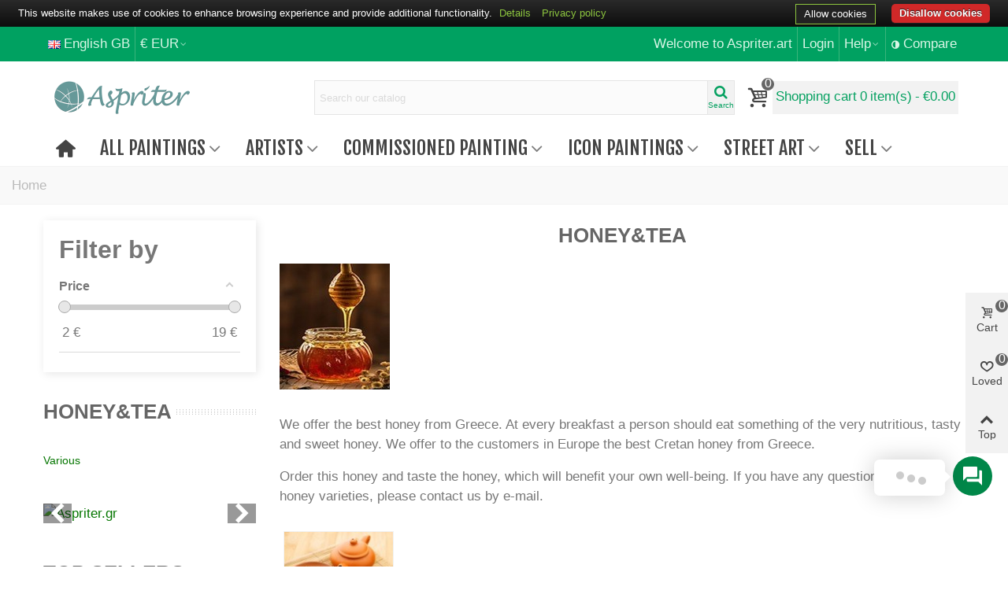

--- FILE ---
content_type: text/html; charset=utf-8
request_url: https://aspriter.art/19-honeytea
body_size: 22976
content:
<!doctype html>
<html lang="gb">

  <head>
	
	  
  <meta charset="utf-8">


  <meta http-equiv="x-ua-compatible" content="ie=edge">



  <title>aspriter.art: Shop category for honey and tea</title>
  <meta name="description" content="aspriter.art: In this shop category we sell products for original honey and various teas.">
  <meta name="keywords" content="aspriter-com,honey-products,tea-products">
        <link rel="canonical" href="https://aspriter.art/19-honeytea">
    
                
                                      <link rel="next" href="https://aspriter.art/19-honeytea?page=2" />
            

<!--st begin -->

    <meta name="viewport" content="width=device-width, maximum-scale=1, initial-scale=1.0" />

<!--st end -->

  <link rel="icon" type="image/vnd.microsoft.icon" href="https://aspriter.art/img/favicon.ico?1586547937">
  <link rel="shortcut icon" type="image/x-icon" href="https://aspriter.art/img/favicon.ico?1586547937">
  <!--st begin -->
    <link rel="apple-touch-icon" sizes="180x180" href="/upload/stthemeeditor/d1ca9d90106f054df16d5d88d96e2de8.png?1575965114" />
      <link rel="icon" type="image/png" sizes="16x16" href="/upload/stthemeeditor/a5ad705811f3ee0c4e16584082eba4d2.png?1575965114" />
      <link rel="icon" type="image/png" sizes="32x32" href="/upload/stthemeeditor/a33b8f9cbb754645e1e76e755dc29574.png?1575965114" />
      <link rel="manifest" href="/upload/stthemeeditor/1/site.webmanifest?1575965114">
      <link rel="mask-icon" href="/upload/stthemeeditor/f70a96ebb2b64b008384e23dda01ecfd.svg?1575965114" color="#e54d26">
      <meta name="msapplication-config" content="https://aspriter.art/upload/stthemeeditor/1/browserconfig.xml?1575965114">
    
<!--st end -->

    <link rel="stylesheet" href="https://fonts.googleapis.com/css?family=Fjalla+One|Vollkorn:regular|Radley" media="all">
  <link rel="stylesheet" href="https://aspriter.art/themes/transformer/assets/cache/theme-f8fae1225.css" media="all">






  

  <script type="text/javascript">
        var addtocart_animation = 0;
        var af_ajax_path = "https:\/\/aspriter.art\/module\/amazzingfilter\/ajax?ajax=1";
        var af_classes = {"icon-filter":"icon-filter","icon-times":"icon-times","icon-eraser":"icon-eraser","icon-lock":"icon-lock","icon-unlock-alt":"icon-unlock-alt","icon-minus":"icon-minus","icon-plus":"icon-plus","icon-check":"icon-check","icon-save":"icon-save","pagination":"pagination","product-count":"product-count","heading-counter":"heading-counter"};
        var af_id_cat = 19;
        var af_ids = {"main":"main"};
        var af_product_count_text = "";
        var af_product_list_class = "af-product-list";
        var cart_ajax = true;
        var click_on_header_cart = 0;
        var current_controller = "category";
        var go_to_shopping_cart = 0;
        var hover_display_cp = 1;
        var is_17 = 1;
        var load_more = false;
        var page_link_rewrite_text = "page";
        var prestashop = {"cart":{"products":[],"totals":{"total":{"type":"total","label":"Total","amount":0,"value":"\u20ac0.00"},"total_including_tax":{"type":"total","label":"Total (tax incl.)","amount":0,"value":"\u20ac0.00"},"total_excluding_tax":{"type":"total","label":"Total (VAT excl.)","amount":0,"value":"\u20ac0.00"}},"subtotals":{"products":{"type":"products","label":"Subtotal","amount":0,"value":"\u20ac0.00"},"discounts":null,"shipping":{"type":"shipping","label":"Shipping","amount":0,"value":""},"tax":{"type":"tax","label":"Included taxes","amount":0,"value":"\u20ac0.00"}},"products_count":0,"summary_string":"0 items","vouchers":{"allowed":0,"added":[]},"discounts":[],"minimalPurchase":0,"minimalPurchaseRequired":""},"currency":{"id":1,"name":"Euro","iso_code":"EUR","iso_code_num":"978","sign":"\u20ac"},"customer":{"lastname":null,"firstname":null,"email":null,"birthday":null,"newsletter":null,"newsletter_date_add":null,"optin":null,"website":null,"company":null,"siret":null,"ape":null,"is_logged":false,"gender":{"type":null,"name":null},"addresses":[]},"language":{"name":"English GB (English)","iso_code":"gb","locale":"en-GB","language_code":"en-gb","is_rtl":"0","date_format_lite":"Y-m-d","date_format_full":"Y-m-d H:i:s","id":3},"page":{"title":"","canonical":"https:\/\/aspriter.art\/19-honeytea","meta":{"title":"aspriter.art: Shop category for honey and tea","description":"aspriter.art: In this shop category we sell products for original honey and various teas.","keywords":"aspriter-com,honey-products,tea-products","robots":"index"},"page_name":"category","body_classes":{"lang-gb":true,"lang-rtl":false,"country-DE":true,"currency-EUR":true,"layout-left-column":true,"page-category":true,"tax-display-enabled":true,"category-id-19":true,"category-Honey&Tea":true,"category-id-parent-18":true,"category-depth-level-3":true},"admin_notifications":[]},"shop":{"name":"The Aspriter Company | Aspriter Art","logo":"https:\/\/aspriter.art\/img\/aspritercom-logo-1586547937.jpg","stores_icon":"https:\/\/aspriter.art\/img\/logo_stores.png","favicon":"https:\/\/aspriter.art\/img\/favicon.ico"},"urls":{"base_url":"https:\/\/aspriter.art\/","current_url":"https:\/\/aspriter.art\/19-honeytea","shop_domain_url":"https:\/\/aspriter.art","img_ps_url":"https:\/\/aspriter.art\/img\/","img_cat_url":"https:\/\/aspriter.art\/img\/c\/","img_lang_url":"https:\/\/aspriter.art\/img\/l\/","img_prod_url":"https:\/\/aspriter.art\/img\/p\/","img_manu_url":"https:\/\/aspriter.art\/img\/m\/","img_sup_url":"https:\/\/aspriter.art\/img\/su\/","img_ship_url":"https:\/\/aspriter.art\/img\/s\/","img_store_url":"https:\/\/aspriter.art\/img\/st\/","img_col_url":"https:\/\/aspriter.art\/img\/co\/","img_url":"https:\/\/aspriter.art\/themes\/transformer\/assets\/img\/","css_url":"https:\/\/aspriter.art\/themes\/transformer\/assets\/css\/","js_url":"https:\/\/aspriter.art\/themes\/transformer\/assets\/js\/","pic_url":"https:\/\/aspriter.art\/upload\/","pages":{"address":"https:\/\/aspriter.art\/address","addresses":"https:\/\/aspriter.art\/addresses","authentication":"https:\/\/aspriter.art\/login","cart":"https:\/\/aspriter.art\/cart","category":"https:\/\/aspriter.art\/index.php?controller=category","cms":"https:\/\/aspriter.art\/index.php?controller=cms","contact":"https:\/\/aspriter.art\/contact-us","discount":"https:\/\/aspriter.art\/discount","guest_tracking":"https:\/\/aspriter.art\/guest-tracking","history":"https:\/\/aspriter.art\/order-history","identity":"https:\/\/aspriter.art\/identity","index":"https:\/\/aspriter.art\/","my_account":"https:\/\/aspriter.art\/my-account","order_confirmation":"https:\/\/aspriter.art\/order-confirmation","order_detail":"https:\/\/aspriter.art\/index.php?controller=order-detail","order_follow":"https:\/\/aspriter.art\/order-follow","order":"https:\/\/aspriter.art\/order","order_return":"https:\/\/aspriter.art\/index.php?controller=order-return","order_slip":"https:\/\/aspriter.art\/credit-slip","pagenotfound":"https:\/\/aspriter.art\/page-not-found","password":"https:\/\/aspriter.art\/password-recovery","pdf_invoice":"https:\/\/aspriter.art\/index.php?controller=pdf-invoice","pdf_order_return":"https:\/\/aspriter.art\/index.php?controller=pdf-order-return","pdf_order_slip":"https:\/\/aspriter.art\/index.php?controller=pdf-order-slip","prices_drop":"https:\/\/aspriter.art\/prices-drop","product":"https:\/\/aspriter.art\/index.php?controller=product","search":"https:\/\/aspriter.art\/search","sitemap":"https:\/\/aspriter.art\/sitemap","stores":"https:\/\/aspriter.art\/stores","supplier":"https:\/\/aspriter.art\/supplier","register":"https:\/\/aspriter.art\/login?create_account=1","order_login":"https:\/\/aspriter.art\/order?login=1"},"alternative_langs":[],"theme_assets":"\/themes\/transformer\/assets\/","actions":{"logout":"https:\/\/aspriter.art\/?mylogout="},"no_picture_image":{"bySize":{"cart_default":{"url":"https:\/\/aspriter.art\/img\/p\/gb-default-cart_default.jpg","width":70,"height":80},"small_default":{"url":"https:\/\/aspriter.art\/img\/p\/gb-default-small_default.jpg","width":105,"height":120},"cart_default_2x":{"url":"https:\/\/aspriter.art\/img\/p\/gb-default-cart_default_2x.jpg","width":140,"height":160},"small_default_2x":{"url":"https:\/\/aspriter.art\/img\/p\/gb-default-small_default_2x.jpg","width":210,"height":240},"home_default":{"url":"https:\/\/aspriter.art\/img\/p\/gb-default-home_default.jpg","width":280,"height":320},"medium_default":{"url":"https:\/\/aspriter.art\/img\/p\/gb-default-medium_default.jpg","width":370,"height":423},"home_default_2x":{"url":"https:\/\/aspriter.art\/img\/p\/gb-default-home_default_2x.jpg","width":560,"height":640},"large_default":{"url":"https:\/\/aspriter.art\/img\/p\/gb-default-large_default.jpg","width":700,"height":800},"medium_default_2x":{"url":"https:\/\/aspriter.art\/img\/p\/gb-default-medium_default_2x.jpg","width":740,"height":846},"large_default_2x":{"url":"https:\/\/aspriter.art\/img\/p\/gb-default-large_default_2x.jpg","width":1200,"height":1372},"superlarge_default":{"url":"https:\/\/aspriter.art\/img\/p\/gb-default-superlarge_default.jpg","width":1200,"height":1372},"superlarge_default_2x":{"url":"https:\/\/aspriter.art\/img\/p\/gb-default-superlarge_default_2x.jpg","width":1200,"height":1372}},"small":{"url":"https:\/\/aspriter.art\/img\/p\/gb-default-cart_default.jpg","width":70,"height":80},"medium":{"url":"https:\/\/aspriter.art\/img\/p\/gb-default-home_default_2x.jpg","width":560,"height":640},"large":{"url":"https:\/\/aspriter.art\/img\/p\/gb-default-superlarge_default_2x.jpg","width":1200,"height":1372},"legend":""}},"configuration":{"display_taxes_label":true,"display_prices_tax_incl":true,"is_catalog":false,"show_prices":true,"opt_in":{"partner":true},"quantity_discount":{"type":"price","label":"Unit price"},"voucher_enabled":0,"return_enabled":0},"field_required":[],"breadcrumb":{"links":[{"title":"Home","url":"https:\/\/aspriter.art\/"}],"count":1},"link":{"protocol_link":"https:\/\/","protocol_content":"https:\/\/"},"time":1769288871,"static_token":"2570a5b344572277c1488e5cbec5bdb4","token":"ec46f4ade733367a8238613e86efcf09","debug":false};
        var psr_icon_color = "#F19D76";
        var quick_search_as = true;
        var quick_search_as_min = 1;
        var quick_search_as_size = 6;
        var show_load_more_btn = true;
        var st_cart_page_url = "\/\/aspriter.art\/cart?action=show";
        var st_ins_getimgurl = "https:\/\/aspriter.art\/module\/stinstagram\/list";
        var st_maximum_already_message = "You already have the maximum quantity available for this product.";
        var st_myloved_url = "https:\/\/aspriter.art\/module\/stlovedproduct\/myloved";
        var st_refresh_url = "\/\/aspriter.art\/module\/stshoppingcart\/ajax";
        var stcompare = {"url":"https:\/\/aspriter.art\/module\/stcompare\/compare","ids":[]};
        var stlove_bos = [];
        var stlove_login = 0;
        var stlove_pros = [];
        var stmywishlist_url = "https:\/\/aspriter.art\/module\/stwishlist\/mywishlist";
        var sttheme = {"cookie_domain":"aspriter.art","cookie_path":"\/","drop_down":0,"magnificpopup_tprev":"Previous","magnificpopup_tnext":"Next","magnificpopup_tcounter":"%curr% of %total%","theme_version":"4.7.0","ps_version":"1.7.8.9","is_rtl":0,"is_mobile_device":false,"gallery_image_type":"large_default","thumb_image_type":"cart_default","responsive_max":2,"fullwidth":0,"responsive":"1","product_view_swither":"1","infinite_scroll":"0","cate_pro_lazy":"0","sticky_column":"2","filter_position":"2","sticky_option":3,"product_thumbnails":"3","pro_thumnbs_per_fw":2,"pro_thumnbs_per_xxl":1,"pro_thumnbs_per_xl":1,"pro_thumnbs_per_lg":1,"pro_thumnbs_per_md":3,"pro_thumnbs_per_sm":2,"pro_thumnbs_per_xs":1,"pro_thumnbs_per_odd_fw":0,"pro_thumnbs_per_odd_xxl":0,"pro_thumnbs_per_odd_xl":0,"pro_thumnbs_per_odd_lg":0,"pro_thumnbs_per_odd_md":0,"pro_thumnbs_per_odd_sm":0,"pro_thumnbs_per_odd_xs":0,"pro_kk_per_fw":"1","pro_kk_per_xxl":"1","pro_kk_per_xl":"1","pro_kk_per_lg":"1","pro_kk_per_md":"1","pro_kk_per_sm":"1","pro_kk_per_xs":"1","categories_per_fw":"6","categories_per_xxl":"6","categories_per_xl":"5","categories_per_lg":"5","categories_per_md":"4","categories_per_sm":"3","categories_per_xs":"2","enable_zoom":1,"enable_thickbox":2,"retina":"1","sticky_mobile_header":"2","sticky_mobile_header_height":"0","use_mobile_header":"1","pro_image_column_md":"4","submemus_animation":0,"submemus_action":0,"pro_quantity_input":"3","popup_vertical_fit":"0","pro_tm_slider":"2","pro_tm_slider_cate":"2","buy_now":"1","lazyload_main_gallery":"1","product_views":"0"};
        var stwish_pros = [];
      </script>

<!--st end -->

  
<!-- categoryslider module-->
<style type="text/css">
    #category_slider .bx-wrapper .bx-viewport {
        border:  5px solid #fff;
        border-radius: 0px;
        -moz-box-shadow: 0 0 5px #cccccc;
        -webkit-box-shadow: 0 0 5px #cccccc;
        box-shadow: 0 0 5px #cccccc;
    }
        #category_slider .bx-wrapper .bx-caption span {
        margin-top: -10px;
        padding: 10px 10px 10px 10px;
    }
    </style>
<!-- / categoryslider module--><style>#st_header .search_widget_block{width:550px;}#st_header .search_widget_text, #st_header .search_widget_btn{height:42px;}#st_header .search_widget_btn{line-height:40px;}#st_header .search_widget_text{background:#FBFBFB;}#st_header .search_widget_form_inner.input-group-with-border{border-color:#E5E5E5;}#st_header .search_widget_btn.btn{border-color:#E5E5E5;}#st_header .search_widget_btn{color:#06a161;}#st_header .search_widget_btn:hover{color:#ffffff;}#st_header .search_widget_btn{background:#f2f2f2;}#st_header .search_widget_btn:hover{background:#06a161;}</style>
<style>.top_bar_item.shopping_cart_style_0 .cart_icon_item, .top_bar_item.shopping_cart_style_2 .cart_icon_item, .top_bar_item.shopping_cart_style_3 .cart_icon_item{height:42px;line-height:40px;}.top_bar_item.shopping_cart_style_0 .ajax_cart_bag{min-width:42px;}.top_bar_item .cart_icon_item{color:#06a161;}.top_bar_item.shopping_cart_style_0:hover .ajax_cart_bag{color:#ffffff;}.top_bar_item.shopping_cart_style_2:hover .cart_icon_item, .top_bar_item.shopping_cart_style_3:hover .cart_icon_item{color:#ffffff;}.top_bar_item .cart_icon_item{background:#f2f2f2;}.top_bar_item.shopping_cart_style_0:hover .ajax_cart_bag{background:#06a161;}.top_bar_item.shopping_cart_style_2:hover .cart_icon_item, .top_bar_item.shopping_cart_style_3:hover .cart_icon_item{background:#06a161;}.top_bar_item.shopping_cart_style_0 .ajax_cart_bag.cart_icon_item{border-color:#e5e5e5;}</style>
<style>#st_swiper_1 .swiper-pagination-bullet-active, #st_swiper_1 .swiper-pagination-progress .swiper-pagination-progressbar{background-color:#ffffff;}#st_swiper_1 .swiper-pagination-st-round .swiper-pagination-bullet.swiper-pagination-bullet-active{background-color:#ffffff;border-color:#ffffff;}#st_swiper_1 .swiper-pagination-st-round .swiper-pagination-bullet.swiper-pagination-bullet-active span{background-color:#ffffff;}#st_swiper_2 .swiper-pagination-bullet-active, #st_swiper_2 .swiper-pagination-progress .swiper-pagination-progressbar{background-color:#ffffff;}#st_swiper_2 .swiper-pagination-st-round .swiper-pagination-bullet.swiper-pagination-bullet-active{background-color:#ffffff;border-color:#ffffff;}#st_swiper_2 .swiper-pagination-st-round .swiper-pagination-bullet.swiper-pagination-bullet-active span{background-color:#ffffff;}</style>
<style>#steasy_column_5{padding-top: 0px;}#steasy_column_5{padding-bottom: 0px;}#steasy_column_6{padding-top: 0px;}#steasy_column_6{padding-bottom: 0px;}#steasy_column_6 .stsocial_2_1 li,#steasy_column_6 .stsocial_2_2 li,#steasy_column_6 .stsocial_2_3 li{padding-bottom: 16px;}#steasy_column_6 .stsocial_1_1 li,#steasy_column_6 .stsocial_1_2 li,#steasy_column_6 .stsocial_1_3 li{padding-right: 16px;}#steasy_column_6 .stsocial_list a .social_wrap{font-size: 18px;}#steasy_column_7{padding-top: 0px;}#steasy_column_7{padding-bottom: 0px;}#steasy_column_8{padding-top: 0px;}#steasy_column_8{padding-bottom: 0px;}#easycontent_container_8 {padding-top:20px;}#easycontent_container_8 {padding-bottom:20px;}#steasy_column_9{padding-top: 0px;}#steasy_column_9{padding-bottom: 0px;}#steasy_column_11{padding-top: 0px;}#steasy_column_11{padding-bottom: 0px;}#steasy_element_14.sttext_block{color: #666666;}#steasy_column_12{padding-top: 0px;}#steasy_column_12{padding-bottom: 0px;}#easycontent_13 {padding-top:100px;}#easycontent_13 {padding-bottom:100px;}</style>
<style>.st_banner_block_1 .st_image_layered_description, a.st_banner_block_1 , .st_banner_block_1 .st_image_layered_description a{color:#ffffff;} .st_banner_block_1 .separater{border-color:#ffffff;}.st_banner_block_2 .st_image_layered_description, a.st_banner_block_2 , .st_banner_block_2 .st_image_layered_description a{color:#ffffff;} .st_banner_block_2 .separater{border-color:#ffffff;}.st_banner_block_3 .st_image_layered_description, a.st_banner_block_3 , .st_banner_block_3 .st_image_layered_description a{color:#ffffff;} .st_banner_block_3 .separater{border-color:#ffffff;}</style>
<style>.stfeaturedslider_container .product_list.grid .product_list_item{padding-left:8px;padding-right:8px;}.stfeaturedslider_container .product_list.grid{margin-left:-8px;margin-right:-8px;}</style>
        <meta property="og:site_name" content="The Aspriter Company | Aspriter Art" />
    <meta property="og:url" content="https://aspriter.art/19-honeytea" />
        <meta property="og:type" content="product" />
    <meta property="og:title" content="aspriter.art: Shop category for honey and tea" />
    <meta property="og:description" content="aspriter.art: In this shop category we sell products for original honey and various teas." />
        <meta property="og:image" content="https://aspriter.art/img/c/19.jpg" />
    <meta property="og:image:width" content="280">
    <meta property="og:image:height" content="320">
    <meta property="og:image:alt" content="aspriter.art: Shop category for honey and tea">
        <style>.social_share_1{color:#ffffff!important;}.social_share_1{background-color:#55ACEE!important;}.social_share_1:hover{color:#ffffff!important;}.social_share_1:hover{background-color:#407EAF!important;}.social_share_2{color:#ffffff!important;}.social_share_2{background-color:#3b5998!important;}.social_share_2:hover{color:#ffffff!important;}.social_share_2:hover{background-color:#2E4674!important;}.social_share_4{color:#ffffff!important;}.social_share_4{background-color:#BD081C!important;}.social_share_4:hover{color:#ffffff!important;}.social_share_4:hover{background-color:#8B0815!important;}</style>
<script>
//<![CDATA[
var ins_follow = "Follow";
var ins_posts = "Posts";
var ins_followers = "Followers";
var ins_following = "Following";
var stinstagram_view_in_ins = "View in Instagram";
var stinstagram_view_larger = "Click to view larger";
var st_timeago_suffixAgo= "ago";
var st_timeago_suffixFromNow= "from now";
var st_timeago_inPast= "any moment now";
var st_timeago_seconds= "less than a minute";
var st_timeago_minute= "about a minute";
var st_timeago_minutes= "#d minutes";
var st_timeago_hour= "about an hour";
var st_timeago_hours= "about #d hours";
var st_timeago_day= "a day";
var st_timeago_days= "#d days";
var st_timeago_month= "about a month";
var st_timeago_months= "#d months";
var st_timeago_year= "about a year";
var st_timeago_years= "#d years";
var st_timeago_years= "#d years";
var ins_previous= "Previous";
var ins_next= "Next";

var instagram_block_array={'profile':[],'feed':[]};

//]]>
</script><style>.love_product .btn_text{margin-right:4px;}</style>
<style> .breadcrumb_spacing{height:20px;} #page_banner_container_1 .breadcrumb_nav, #page_banner_container_1 .breadcrumb_nav a{color: #bbbbbb;} #page_banner_container_1 .style_content, #page_banner_container_1 .style_content a{color: #bbbbbb;} #page_banner_container_1 .breadcrumb_nav a{color: #bbbbbb;} #page_banner_container_1 .style_content a{color: #bbbbbb;} #page_banner_container_1 .breadcrumb_nav a:hover{color: #06a161;} #page_banner_container_1 .style_content a:hover{color: #06a161;} #page_banner_container_1 {background-color: #F9F9F9;} #page_banner_container_1 {border-color: #F3F3F3;} #page_banner_container_1 {border-top-width: 1px;} #page_banner_container_1 {border-bottom-width: 1px;} #page_banner_container_1 {padding-top: 11px;} #page_banner_container_1 {padding-bottom: 11px;} #page_banner_container_1 {margin-top:5px;}</style>
<style>#rightbar{-webkit-flex-grow: 3; -moz-flex-grow: 3; flex-grow: 3; -ms-flex-positive: 3;}#leftbar{-webkit-flex-grow: 0; -moz-flex-grow: 0; flex-grow: 0; -ms-flex-positive: 0;}#rightbar{top:auto; bottom:20%;}#leftbar{top:auto; bottom:20%;}</style>
<style>.st_sticker_2{color:#ffffff;}.st_sticker_2{background:rgba(255,138,0,1);}.st_sticker_2{background:rgba(255,138,0,1);}.pro_first_box .st_sticker_2.flag_1:before, .pro_first_box .st_sticker_2.flag_2:before{border-top-color:#FF8A00;border-bottom-color:#FF8A00;}.st_sticker_2{border-width:0px;}.st_sticker_2{height:20px;line-height:20px;}.pro_first_box .st_sticker_2.flag_1:before, .pro_first_box .st_sticker_2.flag_2:before{height:20px;width:10px;border-width:10px;}.pro_first_box .st_sticker_2.flag_1:before, .pro_first_box .st_sticker_2.flag_2:before{top:-0px;}.pro_first_box .st_sticker_2.flag_1:before{right:-10px;}.pro_first_box .st_sticker_2.flag_2:before{left:-10px;}.st_sticker_2{right:0px;}.st_sticker_2{top:20px;}.st_sticker_4{border-color:#999999;}.st_sticker_4{border-width:2px;}.pro_first_box .st_sticker_4.flag_1:before, .pro_first_box .st_sticker_4.flag_2:before{top:-2px;}.pro_first_box .st_sticker_4.flag_1:before{right:-13px;}.pro_first_box .st_sticker_4.flag_2:before{left:-13px;}.st_sticker_1{color:#ffffff;}.st_sticker_1{background:rgba(0,0,255,1);}.st_sticker_1{background:rgba(0,0,255,1);}.pro_first_box .st_sticker_1.flag_1:before, .pro_first_box .st_sticker_1.flag_2:before{border-top-color:#0000ff;border-bottom-color:#0000ff;}.st_sticker_1{border-width:0px;}.st_sticker_1{height:20px;line-height:20px;}.pro_first_box .st_sticker_1.flag_1:before, .pro_first_box .st_sticker_1.flag_2:before{height:20px;width:10px;border-width:10px;}.pro_first_box .st_sticker_1.flag_1:before, .pro_first_box .st_sticker_1.flag_2:before{top:-0px;}.pro_first_box .st_sticker_1.flag_1:before{right:-10px;}.pro_first_box .st_sticker_1.flag_2:before{left:-10px;}.st_sticker_1{font-size:20px;}.st_sticker_1{font-family: Radley;}.st_sticker_1{font-weight:normal;}.st_sticker_1{left:0px;}.st_sticker_1{top:20px;}</style>
<style type="text/css">@media(max-width:767px){#amazzing_filter{position:fixed;opacity: 0;}}</style>    


                                        <script type="text/javascript" src="https://cdn.jsdelivr.net/npm/cookie-bar/cookiebar-latest.min.js?forceLang=en&amp;theme=altblack&amp;tracking=1&amp;thirdparty=1&amp;always=1&amp;noGeoIp=1&amp;refreshPage=1&amp;top=1&amp;showNoConsent=1&amp;showPolicyLink=1&amp;privacyPage=https%3A%2F%2Faspriter.art%2Fcontent%2F6-gdpr-aspriter-com"></script>
                        

	
  </head>
  <body id="category" class="category lang-gb country-de currency-eur layout-left-column page-category tax-display-enabled category-id-19 category-honey-tea category-id-parent-18 category-depth-level-3   lang_gb  dropdown_menu_event_0 
   desktop_device  slide_lr_column        is_logged_0 	 show-left-column hide-right-column 
  ">	
      
    
	<div id="st-container" class="st-container st-effect-0">
	  <div class="st-pusher">
		<div class="st-content"><!-- this is the wrapper for the content -->
		  <div class="st-content-inner">
	<!-- off-canvas-end -->

	<main id="body_wrapper">
	  <div id="page_wrapper" class="" >
	  
			  
	  <div class="header-container   header_sticky_option_3">
	  <header id="st_header" class="animated fast">
		
		  
    

            <div id="top_bar" class="nav_bar horizontal-s-fullheight " >
      <div class="wide_container_box wide_container">
        <div id="top_bar_container" class="container">
          <div id="top_bar_row" class="flex_container">
            <nav id="nav_left" class="flex_float_left"><div class="flex_box"><!-- MODULE st stlanguageselector -->
	<div id="languages-block-top-mod" class="languages-block top_bar_item dropdown_wrap"><div class="dropdown_tri  header_item" aria-haspopup="true" aria-expanded="false"><img src="https://aspriter.art/img/l/3.jpg" alt="gb" width="16" height="11" class="mar_r4" />English GB<i class="fto-angle-down arrow_down arrow"></i><i class="fto-angle-up arrow_up arrow"></i></div>
			</div>
<!-- /MODULE st stlanguageselector -->
<!-- MODULE st stcurrencyselector -->
<!-- Block currencies module -->
	<div id="currencies_block_top_mod" class="dropdown_wrap top_bar_item"><div class="dropdown_tri  dropdown_tri_in  header_item" aria-haspopup="true" aria-expanded="false">€&nbsp;EUR<i class="fto-angle-down arrow_down arrow"></i><i class="fto-angle-up arrow_up arrow"></i></div>
	    		<div class="dropdown_list" aria-labelledby="Currency selector">
	        <ul class="dropdown_list_ul dropdown_box">
					            						            						<li>
						<a class="dropdown_list_item" href="https://aspriter.art/19-honeytea?SubmitCurrency=1&amp;id_currency=2" title="British Pound" rel="nofollow">£&nbsp;GBP</a>
					</li>
	            								</ul>
	    </div>
	    	</div>
<!-- /Block currencies module -->
<!-- /MODULE st stcurrencyselector --></div></nav>
            <nav id="nav_center" class="flex_float_center"><div class="flex_box"></div></nav>
            <nav id="nav_right" class="flex_float_right"><div class="flex_box"><!-- MODULE st stcustomersignin -->
		<span class="welcome top_bar_item "><span class="header_item">Welcome to Aspriter.art</span></span>				<a class="login top_bar_item header_icon_btn_1" href="https://aspriter.art/my-account" rel="nofollow" title="Log in to your customer account"><span class="header_item"><span class="header_icon_btn_text header_v_align_m">Login</span></span></a>
		<!-- /MODULE st stcustomersignin --><!-- MODULE st stmultilink -->
    <div id="multilink_1" class="stlinkgroups_top dropdown_wrap first-item top_bar_item"><div class="dropdown_tri  dropdown_tri_in  header_item" aria-haspopup="true" aria-expanded="false"><span id="multilink_lable_1">Help</span><i class="fto-angle-down arrow_down arrow"></i><i class="fto-angle-up arrow_up arrow"></i></div>                <div class="dropdown_list" aria-labelledby="multilink_lable_1">
            <ul class="dropdown_list_ul dropdown_box custom_links_list ">
    		    			<li>
            		<a href="https://aspriter.art/contact-us" class="dropdown_list_item" title="Contact us"  >
                        Contact us
            		</a>
    			</li>
    		    		</ul>
        </div>
            </div>
<!-- /MODULE st stmultilink -->
<!-- MODULE st stcompare -->
<a href="https://aspriter.art/module/stcompare/compare" title="Product comparison" class="stcompare_link top_bar_item header_icon_btn_0" rel="nofollow"><span class="header_item"><span class="header_icon_btn_icon header_v_align_m  mar_r4 "><i class="header_icon_btn_icon fto-ajust icon_btn fs_lg"></i></span><span class="header_v_align_m header_icon_btn_text">Compare</span><span class="stcompare_quantity amount_inline mar_l4"></span></span></a>
<!-- /MODULE st stcompare --></div></nav>
          </div>
        </div>          
      </div>
    </div>
  

  <section id="mobile_bar" class="animated fast">
    <div class="container">
      <div id="mobile_bar_top" class="flex_container">
                  <div id="mobile_bar_left">
            <div class="flex_container">
              
            	                <!-- MODULE st stsidebar -->
	<a id="rightbar_4"  href="javascript:;" class="mobile_bar_tri  menu_mobile_bar_tri mobile_bar_item  " data-name="side_stmobilemenu" data-direction="open_bar_left" rel="nofollow" title="Menu">
	    <i class="fto-menu fs_xl"></i>
	    <span class="mobile_bar_tri_text">Menu</span>
	</a>
<!-- /MODULE st stsidebar -->
              
            </div>
          </div>
          <div id="mobile_bar_center" class="flex_child">
            <div class="flex_container  flex_center ">              
            	                            <a class="mobile_logo" href="https://aspriter.art/" title="The Aspriter Company | Aspriter Art">
              <img class="logo" src="https://aspriter.art/img/aspritercom-logo-1586547937.jpg"  alt="The Aspriter Company | Aspriter Art" width="200" height="40"/>
            </a>
        
              	              <!-- MODULE st stsidebar -->
<!-- /MODULE st stsidebar -->
              
            </div>
          </div>
          <div id="mobile_bar_right">
            <div class="flex_container"><!-- MODULE st stsidebar -->
	<a id="rightbar_5"  href="javascript:;" class="mobile_bar_tri  customer_mobile_bar_tri mobile_bar_item " data-name="side_mobile_nav" data-direction="open_bar_right" rel="nofollow" title="Settings">
	    <i class="fto-ellipsis fs_xl"></i>
	    <span class="mobile_bar_tri_text">Settings</span>
	</a>
<!-- /MODULE st stsidebar --></div>
          </div>
      </div>
      <div id="mobile_bar_bottom" class="flex_container">
        <!-- MODULE st stsidebar -->
<!-- /MODULE st stsidebar -->
      </div>
    </div>
  </section>


    <div id="header_primary" class="">
    <div class="wide_container_box wide_container">
      <div id="header_primary_container" class="container">
        <div id="header_primary_row" class="flex_container  logo_left ">
                                  <div id="header_left" class="">
            <div class="flex_container header_box  flex_left ">
                                        <div class="logo_box">
          <div class="slogan_horizon">
            <a class="shop_logo" href="https://aspriter.art/" title="The Aspriter Company | Aspriter Art">
                <img class="logo" src="https://aspriter.art/img/aspritercom-logo-1586547937.jpg"  alt="The Aspriter Company | Aspriter Art" width="200" height="40"/>
            </a>
                      </div>
                  </div>
        
                                        </div>
          </div>
            <div id="header_center" class="">
              <div class="flex_container header_box  flex_center ">
                                          </div>
            </div>
          <div id="header_right" class="">
            <div id="header_right_top" class="flex_container header_box  flex_right ">
                <!-- MODULE st stsearchbar -->
<div class="search_widget_block search_widget_3  stsearchbar_builder top_bar_item ">
<div class="search_widget" data-search-controller-url="//aspriter.art/search">
	<form method="get" action="//aspriter.art/search" class="search_widget_form">
		<input type="hidden" name="controller" value="search">
		<div class="search_widget_form_inner input-group round_item js-parent-focus input-group-with-border">
	      <input type="text" class="form-control search_widget_text js-child-focus" name="s" value="" placeholder="Search our catalog">
	      <span class="input-group-btn">
	        <button class="btn btn-search btn-no-padding btn-spin search_widget_btn link_color icon_btn" type="submit"><i class="fto-search-1"></i><span class="icon_text">Search</span></button>
	      </span>
	    </div>

	</form>
	<div class="search_results  search_show_img  search_show_name  search_show_price "></div>
	<a href="javascript:;" title="More products." rel="nofollow" class="display_none search_more_products go">Click for more products.</a>
	<div class="display_none search_no_products">No produts were found.</div>
</div>
</div>
<!-- /MODULE st stsearchbar --><!-- MODULE st stshoppingcart -->
<div class="blockcart dropdown_wrap top_bar_item shopping_cart_style_2  clearfix" data-refresh-url="//aspriter.art/module/stshoppingcart/ajax"><a href="//aspriter.art/cart?action=show" title="View my shopping cart" rel="nofollow" class="st_shopping_cart dropdown_tri header_item " data-name="side_products_cart" data-direction="open_bar_right"><span class="header_icon_btn_icon header_v_align_m  mar_r4 "><i class="fto-glyph icon_btn"></i><span class="ajax_cart_quantity amount_circle ">0</span></span><span class="header_icon_btn_text header_v_align_m"><span class="cart_text cart_icon_item">Shopping cart</span><span class="ajax_cart_quantity cart_icon_item">0</span><span class="ajax_cart_product_txt cart_icon_item">item(s)</span><span class="ajax_cart_split cart_icon_item">-</span><span class="ajax_cart_total cart_icon_item">€0.00</span></span></a><div class="dropdown_list cart_body  no_show_empty "><div class="dropdown_box">      <div class="shoppingcart-list">
              <div class="cart_empty">Your shopping cart is empty.</div>
            </div></div></div></div><!-- /MODULE st stshoppingcart -->
            </div>
                <div id="header_right_bottom" class="flex_container header_box  flex_right ">
                                </div>
          </div>
        </div>
      </div>
    </div>
  </div>
    <div class="nav_full_container "><div class="container">
    <script>
                             var color = "blue";
                                   var placement = "home";
                                   var layout = "flex";
           </script>

  <script>
      function init() {
          if (document.readyState == 'complete') {
              addScripts();
          } else {
              document.addEventListener('readystatechange', function () {
                  if (document.readyState == 'complete') {
                      addScripts();
                  }
              })
          }

          function addScripts() {
              var scripts = Array();
                            var script = document.querySelector('script[data-key="tot-paypal-sdk-messages"]');

              if (null == script) {
                  var newScript = document.createElement('script');
                                    newScript.setAttribute('src', 'https://www.paypal.com/sdk/js?client-id=ATF3qdl21tTJuXO3LyXIJQGyXjqwIJRujNyfj2LJYsgQhLG4K_yLP5lBw1xo8CrzaT7nn1BdUfVYM7Yv&components=messages');
                                    newScript.setAttribute('data-namespace', 'totPaypalSdk');
                                    newScript.setAttribute('data-page-type', '');
                                    newScript.setAttribute('enable-funding', 'paylater');
                                    newScript.setAttribute('data-partner-attribution-id', 'PRESTASHOP_Cart_SPB');
                  
                  if (false === ('tot-paypal-sdk-messages'.search('jq-lib') === 0 && typeof jQuery === 'function')) {
                      newScript.setAttribute('data-key', 'tot-paypal-sdk-messages');
                      scripts.push(newScript);
                  }
              }
              
              scripts.forEach(function (scriptElement) {
                  document.body.appendChild(scriptElement);
              })
          };
      };
      init();

  </script>



<div installment-container>
  <div banner-container>
    <div paypal-banner-message></div>
  </div>
</div>

<script>
  window.Banner = function (conf) {

      this.placement = typeof conf.placement != 'undefined' ? conf.placement : null;

      this.amount = typeof conf.amount != 'undefined' ? conf.amount : null;

      this.layout = typeof conf.layout != 'undefined' ? conf.layout : null;

      this.color = typeof conf.color != 'undefined' ? conf.color : null;

      this.container = typeof conf.container != 'undefined' ? conf.container : null;

      this.textAlign = typeof conf.textAlign != 'undefined' ? conf.textAlign : null;

      this.currency = typeof conf.currency != 'undefined' ? conf.currency : null;
  };

  Banner.prototype.initBanner = function() {
      if (typeof totPaypalSdk == 'undefined') {
          setTimeout(this.initBanner.bind(this), 200);
          return;
      }

      var conf = {
          style: {
              ratio: '20x1'
          }
      };

      if (this.currency) {
          conf['currency'] = this.currency;
      }

      if (this.textAlign) {
          conf['style']['text'] = {
              'align': this.textAlign
          }
      }

      if (this.placement) {
          conf.placement = this.placement;
      }

      if (this.amount) {
          conf.amount = this.amount;
      }

      if (this.layout) {
          conf.style.layout = this.layout;
      }

      if (this.color && this.layout == 'flex') {
          conf.style.color = this.color;
      }

      totPaypalSdk.Messages(conf).render(this.container);
  };
</script>
</div>

<script>
    var paypalBanner = new Banner({
        color: color,
        layout: layout,
        placement: placement,
        container: '[paypal-banner-message]'
    });
    paypalBanner.initBanner();
</script>
</div>


  <div id="easymenu_container" class="easymenu_bar"></div>
              <section id="top_extra" class="main_menu_has_widgets_0">
      <div class="">
      <div class="st_mega_menu_container animated fast">
      <div class="container">
        <div id="top_extra_container" class="flex_container ">
            <!-- MODULE st stmegamenu -->
	<nav id="st_mega_menu_wrap" class="">
		<ul class="st_mega_menu clearfix mu_level_0">
								<li id="st_menu_1" class="ml_level_0 m_alignment_0">
			<a id="st_ma_1" href="https://aspriter.art/" class="ma_level_0 ma_icon" title=""><i class="fto-home"></i></a>
					</li>
									<li id="st_menu_7" class="ml_level_0 m_alignment_0">
			<a id="st_ma_7" href="https://aspriter.art/86-all-paintings" class="ma_level_0 is_parent" title="All Paintings">All Paintings</a>
								<div class="stmenu_sub style_wide col-md-12">
		<div class="row m_column_row">
																			<div id="st_menu_column_4" class="col-md-2">
																																</div>
							</div>
	</div>
						</li>
									<li id="st_menu_2" class="ml_level_0 m_alignment_0">
			<a id="st_ma_2" href="https://aspriter.art/87-artists" class="ma_level_0 is_parent" title="Artists">Artists</a>
								<div class="stmenu_sub style_wide col-md-12">
		<div class="row m_column_row">
																			<div id="st_menu_column_1" class="col-md-2">
																											<div id="st_menu_block_6">
							<div class="row">
															<div class="col-md-12">
																		<ul class="mu_level_1">
										<li class="ml_level_1">
											<a href="https://aspriter.art/88-angeliki" title="Angeliki"  class="ma_level_1 ma_item">Angeliki</a>
																					</li>
									</ul>	
								</div>
																</div><div class="row">
																							<div class="col-md-12">
																		<ul class="mu_level_1">
										<li class="ml_level_1">
											<a href="https://aspriter.art/89-angelina" title="Angelina"  class="ma_level_1 ma_item">Angelina</a>
																					</li>
									</ul>	
								</div>
																</div><div class="row">
																							<div class="col-md-12">
																		<ul class="mu_level_1">
										<li class="ml_level_1">
											<a href="https://aspriter.art/99-zarinee" title="Zarinèe"  class="ma_level_1 ma_item">Zarinèe</a>
																					</li>
									</ul>	
								</div>
																</div><div class="row">
																							<div class="col-md-12">
																		<ul class="mu_level_1">
										<li class="ml_level_1">
											<a href="https://aspriter.art/104-artash" title="Artash"  class="ma_level_1 ma_item">Artash</a>
																					</li>
									</ul>	
								</div>
																</div><div class="row">
																							<div class="col-md-12">
																		<ul class="mu_level_1">
										<li class="ml_level_1">
											<a href="https://aspriter.art/107-tromp" title="Tromp"  class="ma_level_1 ma_item">Tromp</a>
																					</li>
									</ul>	
								</div>
																						</div>
							</div>
																		</div>
							</div>
	</div>
						</li>
									<li id="st_menu_17" class="ml_level_0 m_alignment_0">
			<a id="st_ma_17" href="https://aspriter.art/92-commissioned-painting" class="ma_level_0 is_parent" title="Commissioned painting">Commissioned painting</a>
								<div class="stmenu_sub style_wide col-md-12">
		<div class="row m_column_row">
																			<div id="st_menu_column_9" class="col-md-2">
																											<div id="st_menu_block_18">
							<div class="row">
															<div class="col-md-12">
																		<ul class="mu_level_1">
										<li class="ml_level_1">
											<a href="https://aspriter.art/101-icon-paintings" title="ICON PAINTINGS"  class="ma_level_1 ma_item">ICON PAINTINGS</a>
																					</li>
									</ul>	
								</div>
																						</div>
							</div>
																		</div>
							</div>
	</div>
						</li>
									<li id="st_menu_11" class="ml_level_0 m_alignment_0">
			<a id="st_ma_11" href="https://aspriter.art/100-icon-paintings" class="ma_level_0 is_parent" title="ICON PAINTINGS">ICON PAINTINGS</a>
								<div class="stmenu_sub style_wide col-md-12">
		<div class="row m_column_row">
																			<div id="st_menu_column_6" class="col-md-12">
																																</div>
							</div>
	</div>
						</li>
									<li id="st_menu_15" class="ml_level_0 m_alignment_0">
			<a id="st_ma_15" href="https://aspriter.art/90-street-art" class="ma_level_0 is_parent" title="Street Art">Street Art</a>
								<div class="stmenu_sub style_wide col-md-12">
		<div class="row m_column_row">
																			<div id="st_menu_column_8" class="col-md-2">
																											<div id="st_menu_block_19">
							<div class="row">
															<div class="col-md-12">
																		<ul class="mu_level_1">
										<li class="ml_level_1">
											<a href="https://aspriter.art/103-artash" title="Artash"  class="ma_level_1 ma_item">Artash</a>
																					</li>
									</ul>	
								</div>
																						</div>
							</div>
																		</div>
							</div>
	</div>
						</li>
									<li id="st_menu_13" class="ml_level_0 m_alignment_0">
			<a id="st_ma_13" href="https://aspriter.art/21-sell-shop-category" class="ma_level_0 is_parent" title="Sell">Sell</a>
								<div class="stmenu_sub style_wide col-md-12">
		<div class="row m_column_row">
																			<div id="st_menu_column_7" class="col-md-12">
																											<div id="st_menu_block_14">
							<div class="row">
															<div class="col-md-2">
																		<ul class="mu_level_1">
										<li class="ml_level_1">
											<a href="https://aspriter.art/44-aspriter-city" title="Aspriter City"  class="ma_level_1 ma_item">Aspriter City</a>
																					</li>
									</ul>	
								</div>
																							<div class="col-md-2">
																		<ul class="mu_level_1">
										<li class="ml_level_1">
											<a href="https://aspriter.art/23-become-a-partner-shop-category" title="Become a partner"  class="ma_level_1 ma_item">Become a partner</a>
																					</li>
									</ul>	
								</div>
																							<div class="col-md-2">
																		<ul class="mu_level_1">
										<li class="ml_level_1">
											<a href="https://aspriter.art/22-sell-at-aspriter-art" title="Sell at Aspriter Art"  class="ma_level_1 ma_item">Sell at Aspriter Art</a>
																					</li>
									</ul>	
								</div>
																						</div>
							</div>
																		</div>
							</div>
	</div>
						</li>
			</ul>	</nav>
<!-- /MODULE st stmegamenu -->                    </div>
      </div>
      </div>
      </div> 
  </section>
  		
	  </header>
	  </div>
	  
		  <!-- MODULE st stpagebanner -->
<div id="page_banner_container_1" class="breadcrumb_wrapper " >
  <div class="container-fluid"><div class="row">
        <div class="col-12  text-1 ">
                                                    <nav data-depth="1" class="breadcrumb_nav">
            <ul itemscope itemtype="https://schema.org/BreadcrumbList">
                              <li itemprop="itemListElement" itemscope itemtype="https://schema.org/ListItem">
                                      <span itemprop="name">Home</span>
                                    <meta itemprop="position" content="1">
                </li>
                                          </ul>
          </nav>
                  </div>
  </div></div>
</div>
<!-- /MODULE st stpagebanner -->

		<div class="breadcrumb_spacing"></div>	  
	  
		<aside id="notifications">
  <div class="container">
    
    
    
      </div>
</aside>
	  

	  
  

		  <div class="full_width_top_container">    <!-- MODULE st swiper -->
        <!--/ MODULE st swiper -->
</div>
		  <div class="full_width_top2_container"></div>
		  <div class="wrapper_top_container"></div>
	  

	  <section id="wrapper" class="columns-container">
		<div id="columns" class="container">
		  <div class="row">

									
			
												  <div id="left_column" class="main_column  col-8  col-sm-6  col-md-4  col-lg-3 col-xl-3  col-xxl-3">
			  <div class="wrapper-sticky">
			  	<div class="main_column_box">
								





<div id="amazzing_filter" class="af block vertical-layout displayLeftColumn hide-zero-matches dim-zero-matches">
			<h2 class="title_block">
			Filter by		</h2>
		<div class="block_content">
				<div class="selectedFilters hidden">
			<div class="clearAll">
				Clear filters
				<a href="#" class="icon-eraser all" title="Clear all"></a>
			</div>
		</div>
				<form action="#" id="af_form">
			<span class="hidden_inputs">
				<!-- additional template settings -->
									<input type="hidden" id="af_id_manufacturer" name="id_manufacturer" value="0">
									<input type="hidden" id="af_id_supplier" name="id_supplier" value="0">
									<input type="hidden" id="af_page" name="page" value="1">
									<input type="hidden" id="af_nb_items" name="nb_items" value="16">
									<input type="hidden" id="af_controller_product_ids" name="controller_product_ids" value="">
									<input type="hidden" id="af_current_controller" name="current_controller" value="category">
									<input type="hidden" id="af_page_name" name="page_name" value="category">
									<input type="hidden" id="af_id_parent_cat" name="id_parent_cat" value="19">
									<input type="hidden" id="af_orderBy" name="orderBy" value="date_add">
									<input type="hidden" id="af_orderWay" name="orderWay" value="desc">
									<input type="hidden" id="af_defaultSorting" name="defaultSorting" value="date_add:desc">
									<input type="hidden" id="af_customer_groups" name="customer_groups" value="1">
									<input type="hidden" id="af_random_seed" name="random_seed" value="15241">
									<input type="hidden" id="af_layout" name="layout" value="vertical">
									<input type="hidden" id="af_compact" name="compact" value="767">
									<input type="hidden" id="af_compact_offset" name="compact_offset" value="2">
									<input type="hidden" id="af_npp" name="npp" value="16">
									<input type="hidden" id="af_default_order_by" name="default_order_by" value="date_add">
									<input type="hidden" id="af_default_order_way" name="default_order_way" value="desc">
									<input type="hidden" id="af_reload_action" name="reload_action" value="1">
									<input type="hidden" id="af_p_type" name="p_type" value="1">
									<input type="hidden" id="af_subcat_products" name="subcat_products" value="1">
									<input type="hidden" id="af_autoscroll" name="autoscroll" value="1">
									<input type="hidden" id="af_count_data" name="count_data" value="1">
									<input type="hidden" id="af_hide_zero_matches" name="hide_zero_matches" value="1">
									<input type="hidden" id="af_dim_zero_matches" name="dim_zero_matches" value="1">
									<input type="hidden" id="af_include_group" name="include_group" value="1">
									<input type="hidden" id="af_include_sorting" name="include_sorting" value="1">
									<input type="hidden" id="af_dec_sep" name="dec_sep" value=".">
									<input type="hidden" id="af_tho_sep" name="tho_sep" value="">
									<input type="hidden" id="af_oos_behaviour" name="oos_behaviour" value="0">
									<input type="hidden" id="af_combinations_stock" name="combinations_stock" value="0">
									<input type="hidden" id="af_combinations_existence" name="combinations_existence" value="1">
									<input type="hidden" id="af_combination_results" name="combination_results" value="1">
									<input type="hidden" id="af_merged_attributes" name="merged_attributes" value="1">
									<input type="hidden" id="af_merged_features" name="merged_features" value="1">
									<input type="hidden" id="af_load_icons" name="load_icons" value="1">
							</span>
															<div class="af_filter p clearfix range-filter has-slider" data-trigger="p" data-url="price">
				<div class="af_subtitle_heading">
					<h5 class="af_subtitle">Price</h5>
				</div>
				<div class="af_filter_content">
									<div class="p_slider af_slider slider" data-url="price" data-type="p">
						<div class="slider-bar">
							<input type="hidden" id="p_slider" value="2,19">
						</div>
						<div class="slider-values">
							<span class="from_display slider_value">
								<span class="prefix"></span>
								<span class="value">2</span>
								<span class="suffix">€</span>
								<input type="text" id="p_from" class="input-text" name="sliders[p][from]" value="2" >
								<input type="hidden" id="p_min" name="sliders[p][min]" value="2" >
							</span>
							<span class="to_display slider_value">
								<span class="prefix"></span>
								<span class="value">19</span>
								<span class="suffix">€</span>
								<input type="text" id="p_to" class="input-text" name="sliders[p][to]" value="19">
								<input type="hidden" id="p_max" name="sliders[p][max]" value="19">
							</span>
						</div>
					</div>
																	</div>
							</div>
								</form>
				<div class="btn-holder">
			<a href="#" class="btn btn-primary full-width viewFilteredProducts hidden">
				View products <span class="af-total-count">19</span>
			</a>
					</div>
	</div>
	<a href="#" class="icon-filter btn-primary compact-toggle"></a>
</div>
<div class="af-compact-overlay"></div>


<div class="block-categories block column_block">
  <div class="title_block flex_container title_align_0 title_style_0">
    <div class="flex_child title_flex_left"></div>
    <a class="title_block_inner" title="Honey&amp;Tea" href="https://aspriter.art/19-honeytea">Honey&amp;Tea</a>
    <div class="flex_child title_flex_right"></div>
  </div>
  <div class="block_content">
    <div class="acc_box category-top-menu">
      
  <ul class="category-sub-menu"><li data-depth="0" class=""><div class="acc_header flex_container"><a class="flex_child" href="https://aspriter.art/84-various" title="Various">Various</a></div></li></ul>
    </div>
  </div>
</div>
    <!-- MODULE st swiper -->
                                    <div id="swiper_container_2" class="swiper_container_2 swiper_wraper st_swiper_0  block  swiper_images_slider  ">
                <!-- MODULE stswiper -->
            <div id="st_swiper_2" class="st_swiper_2 swiper-container  swiper-button-lr  swiper-navigation-rectangle    swiper-navigation_visible ">
            <div class="swiper-wrapper"> 
                            <div class="swiper-slide" >
    <a id="st_swiper_block_23" href="https://aspriter.gr/" class="st_swiper_block_23 st_swiper_block" target="_self" title="Aspriter.gr" >
<picture>
<!--[if IE 9]><video style="display: none;"><![endif]-->
            <!--[if IE 9]></video><![endif]-->
<img class="st_swiper_image " src="https://aspriter.art/upload/stswiper/athens.jpg" alt="Aspriter.gr" width="270" height="320" />
</picture>
    <div class="st_image_layered_description    text-center   flex_middle flex_center ">
        <div class="st_image_layered_description_inner  style_content "  data-animate="fadeIn">
        <div class="adveditor_a_warper">
<div class="adveditor_content flex_center flex_middle text-center">
<div class="layered_content">
<h5 class="style_header style_header_0" style="color:#ffffff;font-size:5.67em;line-height:110%;font-family:Vollkorn;font-weight:normal;font-style:normal;">GR</h5>
<div class="steasy_divider flex_container flex_center style_separator_1">
<div class="steasy_divider_item" style="border-color:#ffffff;border-bottom-width:2px;width:34px;"></div>
<div class="steasy_divider_text hidden" style="font-weight:normal;font-style:normal;"></div>
<div class="steasy_divider_item" style="border-color:#ffffff;border-bottom-width:2px;width:34px;"></div>
</div>
<h5 class="style_header style_header_2 adveditor_curr" style="color:#ffffff;font-size:1.33em;line-height:110%;font-family:Vollkorn;font-weight:normal;font-style:normal;">ASPRITER.GR</h5>
</div>
</div>
</div>
        </div>
    </div>
    </a>
</div>                            <div class="swiper-slide" >
    <a id="st_swiper_block_22" href="https://aspriter.by/" class="st_swiper_block_22 st_swiper_block" target="_self" title="Aspriter.by" >
<picture>
<!--[if IE 9]><video style="display: none;"><![endif]-->
            <!--[if IE 9]></video><![endif]-->
<img class="st_swiper_image " src="https://aspriter.art/upload/stswiper/minsk.jpg" alt="Aspriter.by" width="270" height="320" />
</picture>
    <div class="st_image_layered_description    text-center   flex_middle flex_center ">
        <div class="st_image_layered_description_inner  style_content "  data-animate="fadeIn">
        <div class="adveditor_a_warper">
<div class="adveditor_content flex_center flex_middle text-center">
<div class="layered_content">
<h5 class="style_header style_header_0" style="color:#ffffff;font-size:5.67em;line-height:110%;font-family:Vollkorn;font-weight:normal;font-style:normal;">BY</h5>
<div class="steasy_divider flex_container flex_center style_separator_1">
<div class="steasy_divider_item" style="border-color:#ffffff;border-bottom-width:2px;width:34px;"></div>
<div class="steasy_divider_text hidden" style="font-weight:normal;font-style:normal;"></div>
<div class="steasy_divider_item" style="border-color:#ffffff;border-bottom-width:2px;width:34px;"></div>
</div>
<h5 class="style_header style_header_2 adveditor_curr" style="color:#ffffff;font-size:1.33em;line-height:110%;font-family:Vollkorn;font-weight:normal;font-style:normal;">ASPRITER.BY</h5>
</div>
</div>
</div>
        </div>
    </div>
    </a>
</div>                            <div class="swiper-slide" >
    <a id="st_swiper_block_24" href="https://aspriter.cy/" class="st_swiper_block_24 st_swiper_block" target="_self" title="Aspriter.cy" >
<picture>
<!--[if IE 9]><video style="display: none;"><![endif]-->
            <!--[if IE 9]></video><![endif]-->
<img class="st_swiper_image " src="https://aspriter.art/upload/stswiper/cyprus.jpg" alt="Aspriter.cy" width="270" height="320" />
</picture>
    <div class="st_image_layered_description    text-center   flex_middle flex_center ">
        <div class="st_image_layered_description_inner  style_content "  data-animate="fadeIn">
        <div class="adveditor_a_warper">
<div class="adveditor_content flex_center flex_middle text-center">
<div class="layered_content">
<h5 class="style_header style_header_0" style="color:#ffffff;font-size:5.67em;line-height:110%;font-family:Vollkorn;font-weight:normal;font-style:normal;">CY</h5>
<div class="steasy_divider flex_container flex_center style_separator_1">
<div class="steasy_divider_item" style="border-color:#ffffff;border-bottom-width:2px;width:34px;"></div>
<div class="steasy_divider_text hidden" style="font-weight:normal;font-style:normal;"></div>
<div class="steasy_divider_item" style="border-color:#ffffff;border-bottom-width:2px;width:34px;"></div>
</div>
<h5 class="style_header style_header_2 adveditor_curr" style="color:#ffffff;font-size:1.33em;line-height:110%;font-family:Vollkorn;font-weight:normal;font-style:normal;">ASPRITER.CY</h5>
</div>
</div>
</div>
        </div>
    </div>
    </a>
</div>                            <div class="swiper-slide" >
    <a id="st_swiper_block_3" href="https://aspriter.nl/" class="st_swiper_block_3 st_swiper_block" target="_self" title="Aspriter Nederland" >
<picture>
<!--[if IE 9]><video style="display: none;"><![endif]-->
            <!--[if IE 9]></video><![endif]-->
<img class="st_swiper_image " src="https://aspriter.art/upload/stswiper/aspriternl.jpg" alt="Aspriter Nederland" width="280" height="320" />
</picture>
    <div class="st_image_layered_description    text-center   flex_middle flex_center ">
        <div class="st_image_layered_description_inner  style_content "  data-animate="fadeIn">
        <div class="adveditor_a_warper">
<div class="adveditor_content flex_center flex_middle text-center">
<div class="layered_content">
<h5 class="style_header style_header_0" style="color:#ffffff;font-size:5.67em;line-height:110%;font-family:Vollkorn;font-weight:normal;font-style:normal;">NL</h5>
<div class="steasy_divider flex_container flex_center style_separator_1">
<div class="steasy_divider_item" style="border-color:#ffffff;border-bottom-width:2px;width:34px;"></div>
<div class="steasy_divider_text hidden" style="font-weight:normal;font-style:normal;"></div>
<div class="steasy_divider_item" style="border-color:#ffffff;border-bottom-width:2px;width:34px;"></div>
</div>
<h5 class="style_header style_header_2 adveditor_curr" style="color:#ffffff;font-size:1.33em;line-height:110%;font-family:Vollkorn;font-weight:normal;font-style:normal;">ASPRITER.NL</h5>
</div>
</div>
</div>
        </div>
    </div>
    </a>
</div>                            <div class="swiper-slide" >
    <a id="st_swiper_block_4" href="https://aspriter.co.il/" class="st_swiper_block_4 st_swiper_block" target="_self" title="Aspriter Israel" >
<picture>
<!--[if IE 9]><video style="display: none;"><![endif]-->
            <!--[if IE 9]></video><![endif]-->
<img class="st_swiper_image " src="https://aspriter.art/upload/stswiper/aspriteril.jpg" alt="Aspriter Israel" width="280" height="320" />
</picture>
    <div class="st_image_layered_description    text-center   flex_middle flex_center ">
        <div class="st_image_layered_description_inner  style_content "  data-animate="fadeIn">
        <div class="adveditor_a_warper">
<div class="adveditor_content flex_center flex_middle text-center">
<div class="layered_content">
<h5 class="style_header style_header_0" style="color:#ffffff;font-size:5.67em;line-height:110%;font-family:Vollkorn;font-weight:normal;font-style:normal;">IL</h5>
<div class="steasy_divider flex_container flex_center style_separator_1">
<div class="steasy_divider_item" style="border-color:#ffffff;border-bottom-width:2px;width:34px;"></div>
<div class="steasy_divider_text hidden" style="font-weight:normal;font-style:normal;"></div>
<div class="steasy_divider_item" style="border-color:#ffffff;border-bottom-width:2px;width:34px;"></div>
</div>
<h5 class="style_header style_header_2 adveditor_curr" style="color:#ffffff;font-size:1.33em;line-height:110%;font-family:Vollkorn;font-weight:normal;font-style:normal;">ASPRITER.CO.IL</h5>
</div>
</div>
</div>
        </div>
    </div>
    </a>
</div>                            <div class="swiper-slide" >
    <a id="st_swiper_block_21" href="https://aspriter.ru/" class="st_swiper_block_21 st_swiper_block" target="_self" title="Aspriter.ru" >
<picture>
<!--[if IE 9]><video style="display: none;"><![endif]-->
            <!--[if IE 9]></video><![endif]-->
<img class="st_swiper_image " src="https://aspriter.art/upload/stswiper/moskau.jpg" alt="Aspriter.ru" width="270" height="320" />
</picture>
    <div class="st_image_layered_description    text-center   flex_middle flex_center ">
        <div class="st_image_layered_description_inner  style_content "  data-animate="fadeIn">
        <div class="adveditor_a_warper">
<div class="adveditor_content flex_center flex_middle text-center">
<div class="layered_content">
<h5 class="style_header style_header_0" style="color:#ffffff;font-size:5.67em;line-height:110%;font-family:Vollkorn;font-weight:normal;font-style:normal;">RU</h5>
<div class="steasy_divider flex_container flex_center style_separator_1">
<div class="steasy_divider_item" style="border-color:#ffffff;border-bottom-width:2px;width:34px;"></div>
<div class="steasy_divider_text hidden" style="font-weight:normal;font-style:normal;"></div>
<div class="steasy_divider_item" style="border-color:#ffffff;border-bottom-width:2px;width:34px;"></div>
</div>
<h5 class="style_header style_header_2 adveditor_curr" style="color:#ffffff;font-size:1.33em;line-height:110%;font-family:Vollkorn;font-weight:normal;font-style:normal;">ASPRITER.RU</h5>
</div>
</div>
</div>
        </div>
    </div>
    </a>
</div>                            <div class="swiper-slide" >
    <a id="st_swiper_block_10" href="https://aspriter.com/" class="st_swiper_block_10 st_swiper_block" target="_self" title="Aspriter UK" >
<picture>
<!--[if IE 9]><video style="display: none;"><![endif]-->
            <!--[if IE 9]></video><![endif]-->
<img class="st_swiper_image " src="https://aspriter.art/upload/stswiper/aspritercom.jpg" alt="Aspriter UK" width="280" height="320" />
</picture>
    <div class="st_image_layered_description    text-center   flex_middle flex_center ">
        <div class="st_image_layered_description_inner  style_content "  data-animate="fadeIn">
        <div class="adveditor_a_warper">
<div class="adveditor_content flex_center flex_middle text-center">
<div class="layered_content">
<h5 class="style_header style_header_0" style="color:#ffffff;font-size:5.67em;line-height:110%;font-family:Vollkorn;font-weight:normal;font-style:normal;">UK</h5>
<div class="steasy_divider flex_container flex_center style_separator_1">
<div class="steasy_divider_item" style="border-color:#ffffff;border-bottom-width:2px;width:34px;"></div>
<div class="steasy_divider_text hidden" style="font-weight:normal;font-style:normal;"></div>
<div class="steasy_divider_item" style="border-color:#ffffff;border-bottom-width:2px;width:34px;"></div>
</div>
<h5 class="style_header style_header_2 adveditor_curr" style="color:#ffffff;font-size:1.33em;line-height:110%;font-family:Vollkorn;font-weight:normal;font-style:normal;">ASPRITER.COM</h5>
</div>
</div>
</div>
        </div>
    </div>
    </a>
</div>                            <div class="swiper-slide" >
    <a id="st_swiper_block_11" href="https://aspriter.co.uk/" class="st_swiper_block_11 st_swiper_block" target="_self" title="Aspriter.co.uk" >
<picture>
<!--[if IE 9]><video style="display: none;"><![endif]-->
            <!--[if IE 9]></video><![endif]-->
<img class="st_swiper_image " src="https://aspriter.art/upload/stswiper/aspritercouk.jpg" alt="Aspriter.co.uk" width="280" height="320" />
</picture>
    <div class="st_image_layered_description    text-center   flex_middle flex_center ">
        <div class="st_image_layered_description_inner  style_content "  data-animate="fadeIn">
        <div class="adveditor_a_warper">
<div class="adveditor_content flex_center flex_middle text-center">
<div class="layered_content">
<h5 class="style_header style_header_0" style="color:#ffffff;font-size:5.67em;line-height:110%;font-family:Vollkorn;font-weight:normal;font-style:normal;">UK</h5>
<div class="steasy_divider flex_container flex_center style_separator_1">
<div class="steasy_divider_item" style="border-color:#ffffff;border-bottom-width:2px;width:34px;"></div>
<div class="steasy_divider_text hidden" style="font-weight:normal;font-style:normal;"></div>
<div class="steasy_divider_item" style="border-color:#ffffff;border-bottom-width:2px;width:34px;"></div>
</div>
<h5 class="style_header style_header_2 adveditor_curr" style="color:#ffffff;font-size:1.33em;line-height:110%;font-family:Vollkorn;font-weight:normal;font-style:normal;">ASPRITER.CO.UK</h5>
</div>
</div>
</div>
        </div>
    </div>
    </a>
</div>                            <div class="swiper-slide" >
    <a id="st_swiper_block_12" href="https://aspriter.de/" class="st_swiper_block_12 st_swiper_block" target="_self" title="Aspriter.de" >
<picture>
<!--[if IE 9]><video style="display: none;"><![endif]-->
            <!--[if IE 9]></video><![endif]-->
<img class="st_swiper_image " src="https://aspriter.art/upload/stswiper/siegburg.jpg" alt="Aspriter.de" width="270" height="320" />
</picture>
    <div class="st_image_layered_description    text-center   flex_middle flex_center ">
        <div class="st_image_layered_description_inner  style_content "  data-animate="fadeIn">
        <div class="adveditor_a_warper">
<div class="adveditor_content flex_center flex_middle text-center">
<div class="layered_content">
<h5 class="style_header style_header_0" style="color:#ffffff;font-size:5.67em;line-height:110%;font-family:Vollkorn;font-weight:normal;font-style:normal;">DE</h5>
<div class="steasy_divider flex_container flex_center style_separator_1">
<div class="steasy_divider_item" style="border-color:#ffffff;border-bottom-width:2px;width:34px;"></div>
<div class="steasy_divider_text hidden" style="font-weight:normal;font-style:normal;"></div>
<div class="steasy_divider_item" style="border-color:#ffffff;border-bottom-width:2px;width:34px;"></div>
</div>
<h5 class="style_header style_header_2 adveditor_curr" style="color:#ffffff;font-size:1.33em;line-height:110%;font-family:Vollkorn;font-weight:normal;font-style:normal;">ASPRITER.DE</h5>
</div>
</div>
</div>
        </div>
    </div>
    </a>
</div>                            <div class="swiper-slide" >
    <a id="st_swiper_block_25" href="https://aspriter.at/" class="st_swiper_block_25 st_swiper_block" target="_self" title="Aspriter Austria" >
<picture>
<!--[if IE 9]><video style="display: none;"><![endif]-->
            <!--[if IE 9]></video><![endif]-->
<img class="st_swiper_image " src="https://aspriter.art/upload/stswiper/aspriterat.jpg" alt="Aspriter Austria" width="280" height="320" />
</picture>
    <div class="st_image_layered_description    text-center   flex_middle flex_center ">
        <div class="st_image_layered_description_inner  style_content "  data-animate="fadeIn">
        <div class="adveditor_a_warper">
<div class="adveditor_content flex_center flex_middle text-center">
<div class="layered_content">
<h5 class="style_header style_header_0" style="color:#ffffff;font-size:5.67em;line-height:110%;font-family:Vollkorn;font-weight:normal;font-style:normal;">AT</h5>
<div class="steasy_divider flex_container flex_center style_separator_1">
<div class="steasy_divider_item" style="border-color:#ffffff;border-bottom-width:2px;width:34px;"></div>
<div class="steasy_divider_text hidden" style="font-weight:normal;font-style:normal;"></div>
<div class="steasy_divider_item" style="border-color:#ffffff;border-bottom-width:2px;width:34px;"></div>
</div>
<h5 class="style_header style_header_2 adveditor_curr" style="color:#ffffff;font-size:1.33em;line-height:110%;font-family:Vollkorn;font-weight:normal;font-style:normal;">ASPRITER.AT</h5>
</div>
</div>
</div>
        </div>
    </div>
    </a>
</div>                            <div class="swiper-slide" >
    <a id="st_swiper_block_26" href="https://aspriter.ch/" class="st_swiper_block_26 st_swiper_block" target="_self" title="Aspriter Switzerland" >
<picture>
<!--[if IE 9]><video style="display: none;"><![endif]-->
            <!--[if IE 9]></video><![endif]-->
<img class="st_swiper_image " src="https://aspriter.art/upload/stswiper/aspriterch.jpg" alt="Aspriter Switzerland" width="280" height="320" />
</picture>
    <div class="st_image_layered_description    text-center   flex_middle flex_center ">
        <div class="st_image_layered_description_inner  style_content "  data-animate="fadeIn">
        <div class="adveditor_a_warper">
<div class="adveditor_content flex_center flex_middle text-center">
<div class="layered_content">
<h5 class="style_header style_header_0" style="color:#ffffff;font-size:5.67em;line-height:110%;font-family:Vollkorn;font-weight:normal;font-style:normal;">CH</h5>
<div class="steasy_divider flex_container flex_center style_separator_1">
<div class="steasy_divider_item" style="border-color:#ffffff;border-bottom-width:2px;width:34px;"></div>
<div class="steasy_divider_text hidden" style="font-weight:normal;font-style:normal;"></div>
<div class="steasy_divider_item" style="border-color:#ffffff;border-bottom-width:2px;width:34px;"></div>
</div>
<h5 class="style_header style_header_2 adveditor_curr" style="color:#ffffff;font-size:1.33em;line-height:110%;font-family:Vollkorn;font-weight:normal;font-style:normal;">ASPRITER.CH</h5>
</div>
</div>
</div>
        </div>
    </div>
    </a>
</div>                            <div class="swiper-slide" >
    <a id="st_swiper_block_29" href="https://aspriter.pl/" class="st_swiper_block_29 st_swiper_block" target="_self" title="Aspriter Polska" >
<picture>
<!--[if IE 9]><video style="display: none;"><![endif]-->
            <!--[if IE 9]></video><![endif]-->
<img class="st_swiper_image " src="https://aspriter.art/upload/stswiper/aspriterpl.jpg" alt="Aspriter Polska" width="280" height="320" />
</picture>
    <div class="st_image_layered_description    text-center   flex_middle flex_center ">
        <div class="st_image_layered_description_inner  style_content "  data-animate="fadeIn">
        <div class="adveditor_a_warper">
<div class="adveditor_content flex_center flex_middle text-center">
<div class="layered_content">
<h5 class="style_header style_header_0" style="color:#ffffff;font-size:5.67em;line-height:110%;font-family:Vollkorn;font-weight:normal;font-style:normal;">PL</h5>
<div class="steasy_divider flex_container flex_center style_separator_1">
<div class="steasy_divider_item" style="border-color:#ffffff;border-bottom-width:2px;width:34px;"></div>
<div class="steasy_divider_text hidden" style="font-weight:normal;font-style:normal;"></div>
<div class="steasy_divider_item" style="border-color:#ffffff;border-bottom-width:2px;width:34px;"></div>
</div>
<h5 class="style_header style_header_2 adveditor_curr" style="color:#ffffff;font-size:1.33em;line-height:110%;font-family:Vollkorn;font-weight:normal;font-style:normal;">ASPRITER.PL</h5>
</div>
</div>
</div>
        </div>
    </div>
    </a>
</div>                            <div class="swiper-slide" >
    <a id="st_swiper_block_30" href="https://aspriter.eu/" class="st_swiper_block_30 st_swiper_block" target="_self" title="Aspriter EU" >
<picture>
<!--[if IE 9]><video style="display: none;"><![endif]-->
            <!--[if IE 9]></video><![endif]-->
<img class="st_swiper_image " src="https://aspriter.art/upload/stswiper/aspritereu.jpg" alt="Aspriter EU" width="280" height="320" />
</picture>
    <div class="st_image_layered_description    text-center   flex_middle flex_center ">
        <div class="st_image_layered_description_inner  style_content "  data-animate="fadeIn">
        <div class="adveditor_a_warper">
<div class="adveditor_content flex_center flex_middle text-center">
<div class="layered_content">
<h5 class="style_header style_header_0" style="color:#ffffff;font-size:5.67em;line-height:110%;font-family:Vollkorn;font-weight:normal;font-style:normal;">EU</h5>
<div class="steasy_divider flex_container flex_center style_separator_1">
<div class="steasy_divider_item" style="border-color:#ffffff;border-bottom-width:2px;width:34px;"></div>
<div class="steasy_divider_text hidden" style="font-weight:normal;font-style:normal;"></div>
<div class="steasy_divider_item" style="border-color:#ffffff;border-bottom-width:2px;width:34px;"></div>
</div>
<h5 class="style_header style_header_2 adveditor_curr" style="color:#ffffff;font-size:1.33em;line-height:110%;font-family:Vollkorn;font-weight:normal;font-style:normal;">ASPRITER.EU</h5>
</div>
</div>
</div>
        </div>
    </div>
    </a>
</div>                            <div class="swiper-slide" >
    <a id="st_swiper_block_31" href="https://aspriter.am/" class="st_swiper_block_31 st_swiper_block" target="_self" title="Aspriter Armenia " >
<picture>
<!--[if IE 9]><video style="display: none;"><![endif]-->
            <!--[if IE 9]></video><![endif]-->
<img class="st_swiper_image " src="https://aspriter.art/upload/stswiper/aspriteram.jpg" alt="Aspriter Armenia " width="280" height="320" />
</picture>
    <div class="st_image_layered_description    text-center   flex_middle flex_center ">
        <div class="st_image_layered_description_inner  style_content "  data-animate="fadeIn">
        <div class="adveditor_a_warper">
<div class="adveditor_content flex_center flex_middle text-center">
<div class="layered_content">
<h5 class="style_header style_header_0" style="color:#ffffff;font-size:5.67em;line-height:110%;font-family:Vollkorn;font-weight:normal;font-style:normal;">AM</h5>
<div class="steasy_divider flex_container flex_center style_separator_1">
<div class="steasy_divider_item" style="border-color:#ffffff;border-bottom-width:2px;width:34px;"></div>
<div class="steasy_divider_text hidden" style="font-weight:normal;font-style:normal;"></div>
<div class="steasy_divider_item" style="border-color:#ffffff;border-bottom-width:2px;width:34px;"></div>
</div>
<h5 class="style_header style_header_2 adveditor_curr" style="color:#ffffff;font-size:1.33em;line-height:110%;font-family:Vollkorn;font-weight:normal;font-style:normal;">ASPRITER.AM</h5>
</div>
</div>
</div>
        </div>
    </div>
    </a>
</div>                            <div class="swiper-slide" >
    <a id="st_swiper_block_32" href="https://aspriter.haus/" class="st_swiper_block_32 st_swiper_block" target="_self" title="Aspriter Haus" >
<picture>
<!--[if IE 9]><video style="display: none;"><![endif]-->
            <!--[if IE 9]></video><![endif]-->
<img class="st_swiper_image " src="https://aspriter.art/upload/stswiper/haus.jpg" alt="Aspriter Haus" width="280" height="320" />
</picture>
    <div class="st_image_layered_description    text-center   flex_middle flex_center ">
        <div class="st_image_layered_description_inner  style_content "  data-animate="fadeIn">
        <div class="adveditor_a_warper">
<div class="adveditor_content flex_center flex_middle text-center">
<div class="layered_content">
<h5 class="style_header style_header_0" style="color:#ffffff;font-size:5.67em;line-height:110%;font-family:Vollkorn;font-weight:normal;font-style:normal;">DE</h5>
<div class="steasy_divider flex_container flex_center style_separator_1">
<div class="steasy_divider_item" style="border-color:#ffffff;border-bottom-width:2px;width:34px;"></div>
<div class="steasy_divider_text hidden" style="font-weight:normal;font-style:normal;"></div>
<div class="steasy_divider_item" style="border-color:#ffffff;border-bottom-width:2px;width:34px;"></div>
</div>
<h5 class="style_header style_header_2 adveditor_curr" style="color:#ffffff;font-size:1.33em;line-height:110%;font-family:Vollkorn;font-weight:normal;font-style:normal;">ASPRITER.HAUS</h5>
</div>
</div>
</div>
        </div>
    </div>
    </a>
</div>                        </div>
                            <div class="swiper-button swiper-button-next"><i class="fto-left-open-3 slider_arrow_left"></i><i class="fto-right-open-3 slider_arrow_right"></i></div>
                <div class="swiper-button swiper-button-prev"><i class="fto-left-open-3 slider_arrow_left"></i><i class="fto-right-open-3 slider_arrow_right"></i></div>
		    		    		            </div>
        <script type="text/javascript">
//<![CDATA[
        
        if(typeof(swiper_options) ==='undefined')
        var swiper_options = [];
        swiper_options.push({
            
                        
            autoplay:{
                
                delay: 7000,
                                disableOnInteraction: false                
            },
            
                                    speed: 400,
            loop: true,
                        grabCursor: false,
            autoHeight : false,
                            
                navigation:{
                
                  nextEl: '#st_swiper_2 .swiper-button-next',
                  prevEl: '#st_swiper_2 .swiper-button-prev'
                
                },
                
                        
                            observer : true,
                observeParents : true,
            
            // else template 0,1,2

                        slidesPerView : 1,
            //end transition
            
            // end tempalte
            watchSlidesProgress: true,
            watchSlidesVisibility: true,
            
            on: {
            
                        
            slideChangeTransitionStart: function(swiper){
                if($(swiper.slides).filter('.swiper-slide-visible').length>0)
                {
                    $.each(swiper.slides, function(){
                        if(!$(this).hasClass('swiper-slide-visible'))
                        {
                            var style_content = $(this).find('.style_content').removeClass('curr_swiper');
                            style_content.removeClass('animated '+style_content.data('animate'));
                            style_content.find('.layered_content').removeClass('animated '+style_content.data('animate'));
                        }
                    });
                }
            },
            slideChangeTransitionEnd: function(swiper){
                var visible_slides = $(swiper.slides).filter('.swiper-slide-visible');
                $.each(visible_slides, function(){
                    var style_content = $(this).find('.style_content');
                    if(!style_content.hasClass('curr_swiper'))
                    {
                        style_content.addClass('curr_swiper');
                        if(style_content.data('animate')){
                            if(style_content.find('.layered_content').length)
                                style_content.find('.layered_content').addClass('animated '+style_content.data('animate'));
                            else
                                style_content.addClass('animated '+style_content.data('animate'));
                        }
                    }
                });
            },
            
                        
              init: function (swiper) {
                
                                
                if($(swiper.slides).length==$(swiper.slides).filter('.swiper-slide-visible').length)
                {
                    $(swiper.params.navigation.nextEl).hide();
                    $(swiper.params.navigation.prevEl).hide();
                }
                else
                {
                    $(swiper.params.navigation.nextEl).show();
                    $(swiper.params.navigation.prevEl).show();
                }
                
                                                
                //onSlideChanges run first
                if($(swiper.slides).length==$(swiper.slides).filter('.swiper-slide-visible').length)//do this only when the number of items is the same as visible items.
                {
                    var style_content = $(swiper.slides).find('.style_content').addClass('curr_swiper');

                    $.each(style_content, function(){
                        if($(this).data('animate')){
                            if($(this).find('.layered_content').length)
                                $(this).find('.layered_content').addClass('animated '+$(this).data('animate'));
                            else
                                $(this).addClass('animated '+$(this).data('animate'));
                        }
                    });
                }
                else if($(swiper.slides).filter('.swiper-slide-visible').length){
                    var visible_slides = $(swiper.slides).filter('.swiper-slide-visible');
                    $.each(visible_slides, function(){
                        var style_content = $(this).find('.style_content');
                        if(!style_content.hasClass('curr_swiper'))
                        {
                            style_content.addClass('curr_swiper');
                            if(style_content.data('animate')){
                                if(style_content.find('.layered_content').length)
                                    style_content.find('.layered_content').addClass('animated '+style_content.data('animate'));
                                else
                                    style_content.addClass('animated '+style_content.data('animate'));
                            }
                        }
                    });
                }
                
                                
              }
            },
             
            st_height: 0,
            st_full_screen: 0,
            inviewwatcher:true,
            id_st: '#st_swiper_2'

        
        });
         
//]]>
</script>    <!--/ MODULE stswiper -->            </div>
                            <!--/ MODULE st swiper -->
<!-- MODULE st stbestsellers -->
<div id="stbestsellers_container_c5d0995a29" class="stbestsellers_container  block  s_countdown_block   products_container_column  column_block " 
>
<section class="products_section" >
        <div class="row flex_lg_container flex_stretch">
                <div class="col-lg-12  products_slider"> <!-- to do what if the sum of left and right contents larger than 12 -->
    
            <!-- MODULE st stbestsellers -->
<div class="title_block flex_container title_align_0 title_style_0 ">
    <div class="flex_child title_flex_left"></div>
        <a href="//aspriter.art/best-sales" class="title_block_inner" title="Top sellers">Top sellers</a>
        <div class="flex_child title_flex_right"></div>
                            <div class="swiper-button-tr  hidden-md-down "><div class="swiper-button swiper-button-outer swiper-button-prev"><i class="fto-left-open-3 slider_arrow_left"></i><i class="fto-right-open-3 slider_arrow_right"></i></div><div class="swiper-button swiper-button-outer swiper-button-next"><i class="fto-left-open-3 slider_arrow_left"></i><i class="fto-right-open-3 slider_arrow_right"></i></div></div>        
    </div>
<!-- /MODULE st stbestsellers -->
            
                                <div class="block_content ">
                <div class="swiper-container products_sldier_swiper   swiper_loading" >
	<div class="swiper-wrapper">
	
								    <article class="swiper-slide base_list_line medium_list">
		    			<div class="pro_column_box clearfix line_item"   itemscope itemtype="https://schema.org/Product" >
  <a href="https://aspriter.art/angelina-paintings-shop-category/162-green-sun-painting-by-angelina-.html" title="Green sun - painting by Angelina" class="pro_column_left">
    <picture>
        <img data-src="https://aspriter.art/189-cart_default/green-sun-painting-by-angelina-.jpg"  data-srcset="https://aspriter.art/189-cart_default_2x/green-sun-painting-by-angelina-.jpg 2x"  width="70" height="80" alt="Green sun - painting by Angelina" class="swiper-lazy" />
    </picture>
    <meta itemprop="image" content="https://aspriter.art/189-cart_default/green-sun-painting-by-angelina-.jpg">  </a>
  <div class="pro_column_right">
    <h3  itemprop="name"  class="s_title_block nohidden"><a href="https://aspriter.art/angelina-paintings-shop-category/162-green-sun-painting-by-angelina-.html" title="Green sun - painting by Angelina"  itemprop="url">Green sun - painting by Angelina</a></h3>

    
              <div class="product-price-and-shipping"  itemprop="offers" itemscope itemtype="https://schema.org/Offer">
          <meta itemprop="priceCurrency" content="EUR">          
          

          <span  itemprop="price" content="570"  class="price" >€570.00</span>
                      <span class="tax_label">(VAT incl.)</span>
                                    <span class="aeuc_shipping_label">
            <a href="https://aspriter.art/content/10-aeu-legal-shipping-and-payment" class="iframe">
                Shipping excluded
            </a>
        </span>
    
                          <span class="aeuc_delivery_label">
            *
        </span>
    
          
          
          

          
        </div>
          
  </div>
</div>
    										<div class="pro_column_box clearfix line_item"   itemscope itemtype="https://schema.org/Product" >
  <a href="https://aspriter.art/angelina-paintings-shop-category/161-fire-wine-painting-by-angelina-.html" title="Fire wine - painting by Angelina" class="pro_column_left">
    <picture>
        <img data-src="https://aspriter.art/188-cart_default/fire-wine-painting-by-angelina-.jpg"  data-srcset="https://aspriter.art/188-cart_default_2x/fire-wine-painting-by-angelina-.jpg 2x"  width="70" height="80" alt="Fire wine - painting by Angelina" class="swiper-lazy" />
    </picture>
    <meta itemprop="image" content="https://aspriter.art/188-cart_default/fire-wine-painting-by-angelina-.jpg">  </a>
  <div class="pro_column_right">
    <h3  itemprop="name"  class="s_title_block nohidden"><a href="https://aspriter.art/angelina-paintings-shop-category/161-fire-wine-painting-by-angelina-.html" title="Fire wine - painting by Angelina"  itemprop="url">Fire wine - painting by Angelina</a></h3>

    
              <div class="product-price-and-shipping"  itemprop="offers" itemscope itemtype="https://schema.org/Offer">
          <meta itemprop="priceCurrency" content="EUR">          
          

          <span  itemprop="price" content="550"  class="price" >€550.00</span>
                      <span class="tax_label">(VAT incl.)</span>
                                    <span class="aeuc_shipping_label">
            <a href="https://aspriter.art/content/10-aeu-legal-shipping-and-payment" class="iframe">
                Shipping excluded
            </a>
        </span>
    
                          <span class="aeuc_delivery_label">
            *
        </span>
    
          
          
          

          
        </div>
          
  </div>
</div>
    					</article>
							
	</div>
	    </div>
            </div>
                <script>
    //<![CDATA[
        
        if(typeof(swiper_options) ==='undefined')
        var swiper_options = [];
        swiper_options.push({
            
                        speed: 400,
            loop: false,
                            
                lazy:{
                
                  loadPrevNext: true,
                  loadPrevNextAmount: 1,
                  loadOnTransitionStart: true
                
                },
                
                                        
                navigation:{
                
                  nextEl: '#stbestsellers_container_c5d0995a29 .swiper-button-outer.swiper-button-next',
                  prevEl: '#stbestsellers_container_c5d0995a29 .swiper-button-outer.swiper-button-prev'
                
                },
                
            
                        
                            slidesPerView : 1,
                observer : true,
                observeParents : true,
                                    watchSlidesProgress: true,
            watchSlidesVisibility: true,
            
            on: {
              init: function (swiper) {
                $(swiper.container).removeClass('swiper_loading').addClass('swiper_loaded');
                
                                
                if($(swiper.slides).length==$(swiper.slides).filter('.swiper-slide-visible').length)
                {
                    $(swiper.params.navigation.nextEl).hide();
                    $(swiper.params.navigation.prevEl).hide();
                }
                else
                {
                    $(swiper.params.navigation.nextEl).show();
                    $(swiper.params.navigation.prevEl).show();
                }
                
                                
              },
              lazyImageReady: function (swiper, slide, image) {
                if($(image).hasClass('front-image'))
                        $(image).closest('.is_lazy').removeClass('is_lazy');//also in pro-lazy.js
              }
            },
            
            //temp fix, loop breaks when roundlenghts and autoplay
            roundLengths: true,                        inviewwatcher:true,
            id_st: '#stbestsellers_container_c5d0995a29 .products_sldier_swiper'

        
        });
         

    //]]>
    </script>                	                            
                    </div>
            </div>
</section>
</div>
<!-- /MODULE st stbestsellers -->

							  	</div>
			  </div>
			  </div>
			

			

			
			  <div id="center_column" class="col-lg-9 col-xl-9  col-xxl-9">
				
				
  <section id="main">

    
      <h1 class="page_heading category_page_heading mb-3  text-2  ">Honey&amp;Tea</h1>
            <div class="category-cover mb-3 ">
        <img src="https://aspriter.art/c/19-category_default/honeytea.jpg"  srcset="https://aspriter.art/c/19-category_default_2x/honeytea.jpg 2x"  alt="aspriter.art: Shop category for honey and tea">
      </div>
                    <div id="category-description" class="category-description style_content mb-3 truncate_block st_showless_block_1 truncate_cate_desc_1 "><div class="st_read_more_box"><p></p>
<p><span class="st">We offer the best honey from Greece. At every breakfast a person should eat something of the very nutritious, tasty and sweet honey. We offer to the customers in Europe the best Cretan honey from Greece. </span></p>
<p><span class="st">Order this honey and taste the honey, which will benefit your own well-being. If you have any questions about our honey varieties, please contact us by e-mail.<em><br /></em><em></em></span></p></div><a href="javascript:;" title="Read more" class="st_read_more" rel="nofollow"><span class="st_showmore_btn">Read more</span><span class="st_showless_btn">Show less</span></a></div>
      
          <!-- MODULE st swiper -->
        <!--/ MODULE st swiper -->
    <!-- MODULE st owl carousel -->
        <!--/ MODULE st owl carousel -->
    <!-- MODULE st banner -->
        <!--/ MODULE st banner -->

      
              <div id="subcategories" class="">
            <h3 class="page_heading mb-3 hidden">Subcategories</h3>
            <ul class="inline_list  subcate_grid_view row ">
                            <li class="clearfix   col-fw-2  col-xxl-2  col-xl-2-4 col-lg-2-4 col-md-3 col-sm-4 col-6  first-item-of-screen-line first-item-of-large-line first-item-of-desktop-line first-item-of-line first-item-of-tablet-line first-item-of-mobile-line first-item-of-portrait-line ">
                                        <a href="https://aspriter.art/84-various" title="Various" class="img">
                        <picture>
                                                <img src="https://aspriter.art/c/84-category_default/various.jpg"  srcset="https://aspriter.art/c/84-category_default_2x/various.jpg 2x"  alt="Various" width="140" height="160" />
                        </picture>
                    </a>
                                        <h3 class="s_title_block  nohidden "><a class="subcategory-name" href="https://aspriter.art/84-various" title="Various">Various</a></h3>
                                    </li>
                        </ul>
        </div>
      

    <section id="products">
              <div id="js-product-list-top"></div>

        <div id="js-product-list">
                  </div>

        <div id="js-product-list-bottom"></div>
          </section>

    
    
  


  </section>

				
			  </div>
			
		  </div>
		</div>
	  </section>
	  	
  

		  <div class="full_width_bottom_container"></div>
		  <div class="wrapper_bottom_container"></div>
		
		
		  
<footer id="footer" class="footer-container">
    <div id="footer_before_container"></div>
    
	    
    
            <section id="footer-secondary">
		<div class="wide_container_box wide_container">
			<div id="footer-secondary-container" class="container">
                <div class="row footer_first_level_row">
				    <div class="col-lg-6 links">
  <div class="row">
      <div class="col-lg-6 block">
      <div class="title_block">
          <div class="title_block_inner">Products</div>
          <div class="opener dlm"><i class="fto-plus"></i><i class="fto-minus-2"></i></div>
      </div>
      <ul class="footer_sub_menu bullet footer_block_content">
                  <li>
            <a
                id="link-product-page-best-sales-1"
                class="cms-page-link"
                href="https://aspriter.art/best-sales"
                title="Our best sales"
                >
              Best sales
            </a>
          </li>
                  <li>
            <a
                id="link-product-page-new-products-1"
                class="cms-page-link"
                href="https://aspriter.art/new-products"
                title="Our new products"
                >
              New products
            </a>
          </li>
              </ul>
    </div>
      <div class="col-lg-6 block">
      <div class="title_block">
          <div class="title_block_inner">Our company</div>
          <div class="opener dlm"><i class="fto-plus"></i><i class="fto-minus-2"></i></div>
      </div>
      <ul class="footer_sub_menu bullet footer_block_content">
                  <li>
            <a
                id="link-cms-page-5-2"
                class="cms-page-link"
                href="https://aspriter.art/content/5-secure-payment"
                title="Convince yourself of our secure payment methods and take a look at Aspriter.art."
                >
              Secure payment
            </a>
          </li>
                  <li>
            <a
                id="link-cms-page-6-2"
                class="cms-page-link"
                href="https://aspriter.art/content/6-gdpr-aspriter-com"
                title="GDPR Page and our hints to european GDPR."
                >
              GDPR
            </a>
          </li>
                  <li>
            <a
                id="link-cms-page-8-2"
                class="cms-page-link"
                href="https://aspriter.art/content/8-aeu-legal-revocation-terms"
                title="On this page you can found our Revocation Terms."
                >
              Revocation terms
            </a>
          </li>
                  <li>
            <a
                id="link-cms-page-10-2"
                class="cms-page-link"
                href="https://aspriter.art/content/10-aeu-legal-shipping-and-payment"
                title="On this page you will find our instructions for payment and delivery of all shop products."
                >
              Shipping and payment
            </a>
          </li>
                  <li>
            <a
                id="link-cms-page-3-2"
                class="cms-page-link"
                href="https://aspriter.art/content/3-terms-and-conditions-of-use"
                title="On this page you will find our general terms and conditions. If you have any questions, please contact us by e-mail."
                >
              Terms and conditions of use
            </a>
          </li>
                  <li>
            <a
                id="link-cms-page-7-2"
                class="cms-page-link"
                href="https://aspriter.art/content/7-imprint-aspriter-com-page"
                title="Our Imprint and contact page. You find here hints to imprint and contact data of aspriter.art Owner."
                >
              Imprint
            </a>
          </li>
                  <li>
            <a
                id="link-cms-page-12-2"
                class="cms-page-link"
                href="https://aspriter.art/content/12-aeu-legal-environmental-notice"
                title=""
                >
              Environmental notice
            </a>
          </li>
                  <li>
            <a
                id="link-static-page-contact-2"
                class="cms-page-link"
                href="https://aspriter.art/contact-us"
                title="Use our form to contact us"
                >
              Contact us
            </a>
          </li>
                  <li>
            <a
                id="link-static-page-sitemap-2"
                class="cms-page-link"
                href="https://aspriter.art/sitemap"
                title="Lost ? Find what your are looking for"
                >
              Sitemap
            </a>
          </li>
                  <li>
            <a
                id="link-static-page-authentication-2"
                class="cms-page-link"
                href="https://aspriter.art/login"
                title=""
                >
              Login
            </a>
          </li>
                  <li>
            <a
                id="link-static-page-my-account-2"
                class="cms-page-link"
                href="https://aspriter.art/my-account"
                title=""
                >
              My account
            </a>
          </li>
              </ul>
    </div>
    </div>
</div>
    <!-- MODULE st steasycontent -->
        <section id="easycontent_1" class=" easycontent col-lg-3 footer_block block ">
                <div class="title_block">
            <div class="title_block_inner">            ABOUT US
            </div>            <div class="opener"><i class="fto-plus-2 plus_sign"></i><i class="fto-minus minus_sign"></i></div>
        </div>
            	<div class="style_content footer_block_content   ">
            <div class="easy_brother_block text-1 text-md-0"><p>Welcome to our paintings collection. Here you will find all the collection of paintings for sale by European artists. The collection is best picked for our clients who are looking for European Paintings online. <br /><br />We at Aspriter Art respects the choice of our customers in choosing us to buy European paintings online. Every painting for sale is a piece of European heritage and represents our culture here in Europe. Explore an extensive selection of original paintings for sale. Now is a wonderful time to support emerging artists in Europe and Overseas.</p></div>                	</div>
    </section>
        <section id="easycontent_6" class=" easycontent col-lg-3 footer_block block ">
                <div class="title_block">
            <div class="title_block_inner">            GET SOCIAL
            </div>            <div class="opener"><i class="fto-plus-2 plus_sign"></i><i class="fto-minus minus_sign"></i></div>
        </div>
            	<div class="style_content footer_block_content   ">
                        	<!-- MODULE st steasycontent -->
<!-- MODULE st easy content -->
            		<div id="steasy_column_5" class="row ">
        		        	 
                                	            <div id="steasy_column_6" class="col-lg-12 col-sm-12 col-12 steasy_column " >
    					                	<div class="steasy_element_block"><div class="stsocial_block  text-1  ">  
<ul class="clearfix stsocial_1_2 stsocial_list">  
	<li class="">
		<a href="https://www.facebook.com/profile.php?id=100082819220936" id="stsocial_item_9" rel="nofollow" title=""  target="_blank"  class="flex_box">
			<div class="social_wrap"><i class="fto-facebook"></i></div>
			<div class="social_header flex_child"></div>
		</a>
	</li>
</ul>
</div></div>
            			            </div>
	        		</div>
           
         
	<!-- /MODULE st easy content -->
<!-- /MODULE st steasycontent -->
    	</div>
    </section>
        <section id="easycontent_5" class=" easycontent col-lg-3 footer_block block ">
                <div class="title_block">
            <div class="title_block_inner">            CONTACT US
            </div>            <div class="opener"><i class="fto-plus-2 plus_sign"></i><i class="fto-minus minus_sign"></i></div>
        </div>
            	<div class="style_content footer_block_content   ">
            <div class="easy_brother_block text-1 text-md-0"><div class="style_content footer_block_content   ">
<div class="easy_brother_block text-1 text-md-0">
<div class="mar_b4">The Aspriter Company</div>
<div class="mar_b4">Attica &amp; Aspriter Ltd.</div>
<div class="mar_b4">21 Jeavons lane, <br />Great Cambourne, <br />Cambridge, CB23 6AF<br />United Kingdom</div>
<div class="mar_b4">Phone +44 122 3931700 <br />service@aspriter.art</div>
<div class="mar_b4">From Monday to Friday <br />11:00 a.m. - 2:00 p.m.</div>
</div>
</div></div>                	</div>
    </section>
        <!-- /MODULE st steasycontent -->

<div id="arcontactus"></div>
<script>
    var lcpWidgetInterval;
    var closePopupTimeout;
    var lzWidgetInterval;
    
            var arCuMessages = ["Hello!","Welcome to Aspriter Art","Have a question?","Call us or use our contact form."];
        var arCuLoop = false;
        var arCuCloseLastMessage = true;
        var arCuPromptClosed = false;
        var _arCuTimeOut = null;
        var arCuDelayFirst = 2000;
        var arCuTypingTime = 4000;
        var arCuMessageTime = 4000;
        var arCuClosedCookie = 0;
        var arcItems = [];
        window.addEventListener('load', function(){
                    arCuClosedCookie = arCuGetCookie('arcu-closed');
                jQuery('#arcontactus').on('arcontactus.init', function(){
            var $key = $('<input>', {
                type: 'hidden',
                name: 'key',
                value: 'AvakyrGQ'
            });
            jQuery('#arcontactus .callback-countdown-block-phone form').append($key);
                    });
                    jQuery('#arcontactus').on('arcontactus.init', function(){
                if (arCuClosedCookie){
                    return false;
                }
                arCuShowMessages();
            });
            jQuery('#arcontactus').on('arcontactus.openMenu', function(){
                clearTimeout(_arCuTimeOut);
                if (!arCuPromptClosed){
                    arCuPromptClosed = true;
                    jQuery('#arcontact').contactUs('hidePrompt');
                }
            });

            jQuery('#arcontactus').on('arcontactus.hidePrompt', function(){
                clearTimeout(_arCuTimeOut);
                if (arCuClosedCookie != "1"){
                    arCuClosedCookie = "1";
                                            arCuPromptClosed = true;
                                                    arCuCreateCookie('arcu-closed', 1, 0);
                                                            }
            });
                
                                var arcItem = {
            };
                            arcItem.id = 'msg-item-1';
                                    arcItem.class = 'msg-item-facebook-messenger ';
            arcItem.title = "Facebook messenger";                         arcItem.icon = '<svg xmlns="http://www.w3.org/2000/svg" viewBox="0 0 448 512"><path fill="currentColor" d="M224 32C15.9 32-77.5 278 84.6 400.6V480l75.7-42c142.2 39.8 285.4-59.9 285.4-198.7C445.8 124.8 346.5 32 224 32zm23.4 278.1L190 250.5 79.6 311.6l121.1-128.5 57.4 59.6 110.4-61.1-121.1 128.5z"></path></svg>';
            arcItem.href = 'https://m.me/aspriter.de';
            arcItem.target = '_blank';
            arcItem.color = '#0084ff';
            arcItems.push(arcItem);
                                var arcItem = {
            };
                            arcItem.id = 'msg-item-2';
                                    arcItem.class = 'msg-item-whatsapp ';
            arcItem.title = "WhatsApp";                         arcItem.icon = '<svg xmlns="http://www.w3.org/2000/svg" viewBox="0 0 448 512"><path fill="currentColor" d="M380.9 97.1C339 55.1 283.2 32 223.9 32c-122.4 0-222 99.6-222 222 0 39.1 10.2 77.3 29.6 111L0 480l117.7-30.9c32.4 17.7 68.9 27 106.1 27h.1c122.3 0 224.1-99.6 224.1-222 0-59.3-25.2-115-67.1-157zm-157 341.6c-33.2 0-65.7-8.9-94-25.7l-6.7-4-69.8 18.3L72 359.2l-4.4-7c-18.5-29.4-28.2-63.3-28.2-98.2 0-101.7 82.8-184.5 184.6-184.5 49.3 0 95.6 19.2 130.4 54.1 34.8 34.9 56.2 81.2 56.1 130.5 0 101.8-84.9 184.6-186.6 184.6zm101.2-138.2c-5.5-2.8-32.8-16.2-37.9-18-5.1-1.9-8.8-2.8-12.5 2.8-3.7 5.6-14.3 18-17.6 21.8-3.2 3.7-6.5 4.2-12 1.4-32.6-16.3-54-29.1-75.5-66-5.7-9.8 5.7-9.1 16.3-30.3 1.8-3.7.9-6.9-.5-9.7-1.4-2.8-12.5-30.1-17.1-41.2-4.5-10.8-9.1-9.3-12.5-9.5-3.2-.2-6.9-.2-10.6-.2-3.7 0-9.7 1.4-14.8 6.9-5.1 5.6-19.4 19-19.4 46.3 0 27.3 19.9 53.7 22.6 57.4 2.8 3.7 39.1 59.7 94.8 83.8 35.2 15.2 49 16.5 66.6 13.9 10.7-1.6 32.8-13.4 37.4-26.4 4.6-13 4.6-24.1 3.2-26.4-1.3-2.5-5-3.9-10.5-6.6z"></path></svg>';
            arcItem.href = 'https://web.whatsapp.com/send?l=en&phone=491775255715';
            arcItem.target = '_blank';
            arcItem.color = '#1ebea5';
            arcItems.push(arcItem);
                                var arcItem = {
            };
                            arcItem.id = 'msg-item-4';
                                    arcItem.class = 'msg-item-telegram-plane ';
            arcItem.title = "Telegram";                         arcItem.icon = '<svg xmlns="http://www.w3.org/2000/svg" viewBox="0 0 448 512"><path fill="currentColor" d="M446.7 98.6l-67.6 318.8c-5.1 22.5-18.4 28.1-37.3 17.5l-103-75.9-49.7 47.8c-5.5 5.5-10.1 10.1-20.7 10.1l7.4-104.9 190.9-172.5c8.3-7.4-1.8-11.5-12.9-4.1L117.8 284 16.2 252.2c-22.1-6.9-22.5-22.1 4.6-32.7L418.2 66.4c18.4-6.9 34.5 4.1 28.5 32.2z"></path></svg>';
            arcItem.href = 'https://t.me/aspriter';
            arcItem.target = '_blank';
            arcItem.color = '#2ca5e0';
            arcItems.push(arcItem);
                                var arcItem = {
            };
                            arcItem.id = 'msg-item-7';
                                    arcItem.class = 'msg-item-comments ';
            arcItem.title = "Message to contact form";                         arcItem.icon = '<svg xmlns="http://www.w3.org/2000/svg" viewBox="0 0 576 512"><path fill="currentColor" d="M416 192c0-88.4-93.1-160-208-160S0 103.6 0 192c0 34.3 14.1 65.9 38 92-13.4 30.2-35.5 54.2-35.8 54.5-2.2 2.3-2.8 5.7-1.5 8.7S4.8 352 8 352c36.6 0 66.9-12.3 88.7-25 32.2 15.7 70.3 25 111.3 25 114.9 0 208-71.6 208-160zm122 220c23.9-26 38-57.7 38-92 0-66.9-53.5-124.2-129.3-148.1.9 6.6 1.3 13.3 1.3 20.1 0 105.9-107.7 192-240 192-10.8 0-21.3-.8-31.7-1.9C207.8 439.6 281.8 480 368 480c41 0 79.1-9.2 111.3-25 21.8 12.7 52.1 25 88.7 25 3.2 0 6.1-1.9 7.3-4.8 1.3-2.9.7-6.3-1.5-8.7-.3-.3-22.4-24.2-35.8-54.5z"></path></svg>';
            arcItem.href = 'https://aspriter.art/contact-us';
            arcItem.target = '_self';
            arcItem.color = '#7eb105';
            arcItems.push(arcItem);
                jQuery('#arcontactus').contactUs({
            drag: false,
            mode: 'regular',
            align: 'right',
            reCaptcha: false,
            reCaptchaKey: '',
            countdown: 0,
            theme: '#008749',
                            buttonIcon: '<svg viewBox="0 0 20 20" version="1.1" xmlns="http://www.w3.org/2000/svg" xmlns:xlink="http://www.w3.org/1999/xlink"><g id="Canvas" transform="translate(-825 -308)"><g id="Vector"><use xlink:href="#path0_fill0123" transform="translate(825 308)" fill="currentColor"></use></g></g><defs><path id="path0_fill0123" d="M 19 4L 17 4L 17 13L 4 13L 4 15C 4 15.55 4.45 16 5 16L 16 16L 20 20L 20 5C 20 4.45 19.55 4 19 4ZM 15 10L 15 1C 15 0.45 14.55 0 14 0L 1 0C 0.45 0 0 0.45 0 1L 0 15L 4 11L 14 11C 14.55 11 15 10.55 15 10Z"></path></defs></svg>',
                                                    showHeaderCloseBtn: false,
                                        headerCloseBtnBgColor: '#008749',
                                        buttonText: false,
                        itemsIconType: 'rounded',
            buttonSize: 'small',
            menuSize: 'large',
            phonePlaceholder: "+XXX-XX-XXX-XX-XX",
            callbackSubmitText: "Waiting for call",
            errorMessage: "Connection error. Please refresh the page and try again.",
            callProcessText: "We are calling you to phone",
            callSuccessText: "Thank you.<br />We are call you back soon.",
            iconsAnimationSpeed: 5000,
            callbackFormText: "Please enter your phone number<br /> and we call you back soon",
            items: arcItems,
            ajaxUrl: 'https://aspriter.art/module/arcontactus/ajax',             callbackFormFields: {
                phone: {
                    name: 'phone',
                    enabled: true,
                    required: true,
                    type: 'tel',
                    label: '',
                    placeholder: "+XXX-XX-XXX-XX-XX"
                },
                            },
        });
                                    });
                                            </script>


<section class="block tags_block  col-lg-2-4 ">
		<div class="title_block ">
		<div class="title_block_inner">Popular tags</div>
        <div class="opener"><i class="fto-plus-2 plus_sign"></i><i class="fto-minus minus_sign"></i></div>
	</div>
		<div class="footer_block_content  ">
					<a 
		class="tag_level3 text_color tag_item"
		href="//aspriter.art/search?s=paintings" 
		title="More about paintings" 
		>
			paintings
		</a>
			<a 
		class="tag_level2 text_color tag_item"
		href="//aspriter.art/search?s=angeliki" 
		title="More about angeliki" 
		>
			angeliki
		</a>
			<a 
		class="tag_level1 text_color tag_item"
		href="//aspriter.art/search?s=zarinee" 
		title="More about zarinee" 
		>
			zarinee
		</a>
			<a 
		class="tag_level1 text_color tag_item"
		href="//aspriter.art/search?s=angelina" 
		title="More about angelina" 
		>
			angelina
		</a>
		</div>
</section>
<!-- MODULE st stmultilink -->
<section id="multilink_2" class="stlinkgroups_links_footer col-lg-3 footer_block block ">
        <div class="title_block ">
        <div class="title_block_inner">        Support
        </div>        <div class="opener"><i class="fto-plus-2 plus_sign"></i><i class="fto-minus minus_sign"></i></div>
    </div>
        <ul class="footer_block_content bullet custom_links_list ">
            	<li>
    		<a href="https://aspriter.art/contact-us" class="dropdown_list_item  stmultilink_item_4" title="Contact us"  >
    Contact us
</a>
        	</li>
        	<li>
    		<a href="https://aspriter.art/sitemap" class="dropdown_list_item  stmultilink_item_5" title="Sitemap"  >
    Sitemap
</a>
        	</li>
            </ul>
</section>
<!-- /MODULE st stmultilink -->

                </div>
			</div>
        </div>
    </section>
        
    
            <section id="footer-tertiary">
		<div class="wide_container_box wide_container">
			<div id="footer-tertiary-container" class="container">
                <div class="row footer_first_level_row">
                	<div class="aeuc_footer_info">
						All prices are mentioned tax included
							and
							<a href="https://aspriter.art/content/10-aeu-legal-shipping-and-payment">
						shipping excluded
							</a>
						</div>

                </div>
			</div>
        </div>
    </section>
        

                    <div id="footer-bottom" class="">
        <div class="wide_container_box wide_container">
            <div id="footer-bottom-container" class="container">
                <div class="row">
                    <div class="col-12 col-sm-12 clearfix">      
                        <aside id="footer_bottom_right">
                        	                            
                        </aside>
                        <aside id="footer_bottom_left">
                        	<div class="copyright_text">&COPY; 2023 Aspriter UK. Aspriter ® is a registered trademark</div>
	    					 
    					</aside> 
                    </div>
                </div>
            </div>
        </div>
    </div>
    </footer>		
	  </div><!-- #page_wrapper -->
	</main>
	<!-- off-canvas-begin -->
			<div id="st-content-inner-after"></div>
		  </div><!-- /st-content-inner -->
		</div><!-- /st-content -->
		<div id="st-pusher-after"></div>
	  </div><!-- /st-pusher -->
	  		
		<!-- MODULE st stsearchbar -->
<div class="st-menu" id="side_search">
	<div class="st-menu-header">
		<h3 class="st-menu-title flex_container">Search</h3>
    	<a href="javascript:;" class="close_right_side" title="Close"><i class="fto-cancel-2"></i></a>
	</div>
	<div id="search_block_side" class="pad_10">
		<div class="search_widget_block search_widget_3 ">
<div class="search_widget" data-search-controller-url="//aspriter.art/search">
	<form method="get" action="//aspriter.art/search" class="search_widget_form">
		<input type="hidden" name="controller" value="search">
		<div class="search_widget_form_inner input-group round_item js-parent-focus input-group-with-border">
	      <input type="text" class="form-control search_widget_text js-child-focus" name="s" value="" placeholder="Search our catalog">
	      <span class="input-group-btn">
	        <button class="btn btn-search btn-no-padding btn-spin search_widget_btn link_color icon_btn" type="submit"><i class="fto-search-1"></i><span class="icon_text">Search</span></button>
	      </span>
	    </div>

	</form>
	<div class="search_results  search_show_img  search_show_name  search_show_price "></div>
	<a href="javascript:;" title="More products." rel="nofollow" class="display_none search_more_products go">Click for more products.</a>
	<div class="display_none search_no_products">No produts were found.</div>
</div>
</div>
	</div>
</div>
<!-- /MODULE st stsearchbar --><nav class="st-menu" id="side_products_cart">
	<div class="st-menu-header">
		<h3 class="st-menu-title flex_container">Shopping cart</h3>
    	<a href="javascript:;" class="close_right_side" title="Close"><i class="fto-cancel-2"></i></a>
	</div>
	<div id="side_cart_block" class="pad_10">
		      <div class="shoppingcart-list">
              <div class="cart_empty">Your shopping cart is empty.</div>
            </div>	</div>
</nav>
<!-- MODULE st stmegamenu -->
<div class="st-menu" id="side_stmobilemenu">
  <div class="st-menu-header">
	<h3 class="st-menu-title flex_container">Menu</h3>
	  <a href="javascript:;" class="close_right_side" title="Close"><i class="fto-cancel-2"></i></a>
  </div>
  <div id="st_mobile_menu" class="stmobilemenu_box">
	<!-- MODULE st megamenu -->
	<ul id="st_mobile_menu_ul" class="mo_mu_level_0">
												<li id="st_mo_menu_7" class="mo_ml_level_0 mo_ml_column">
						<div class="menu_a_wrap">
			<a id="st_mo_ma_7" href="https://aspriter.art/86-all-paintings" class="mo_ma_level_0" title="All Paintings">All Paintings</a>
			<span class="opener"><i class="fto-plus-2 plus_sign"></i><i class="fto-minus minus_sign"></i></span>			</div>
																																																																								</li>
									<li id="st_mo_menu_2" class="mo_ml_level_0 mo_ml_column">
						<div class="menu_a_wrap">
			<a id="st_mo_ma_2" href="https://aspriter.art/87-artists" class="mo_ma_level_0" title="Artists">Artists</a>
			<span class="opener"><i class="fto-plus-2 plus_sign"></i><i class="fto-minus minus_sign"></i></span>			</div>
																																																																<ul class="mo_mu_level_1 mo_sub_ul">
											<li class="mo_ml_level_1 mo_sub_li">
																								<div class="menu_a_wrap">
												<a href="https://aspriter.art/88-angeliki" title="Angeliki" class="mo_ma_level_1 mo_sub_a">Angeliki</a>
																								</div>
																							</li>
										</ul>	
																			<ul class="mo_mu_level_1 mo_sub_ul">
											<li class="mo_ml_level_1 mo_sub_li">
																								<div class="menu_a_wrap">
												<a href="https://aspriter.art/89-angelina" title="Angelina" class="mo_ma_level_1 mo_sub_a">Angelina</a>
																								</div>
																							</li>
										</ul>	
																			<ul class="mo_mu_level_1 mo_sub_ul">
											<li class="mo_ml_level_1 mo_sub_li">
																								<div class="menu_a_wrap">
												<a href="https://aspriter.art/99-zarinee" title="Zarinèe" class="mo_ma_level_1 mo_sub_a">Zarinèe</a>
																								</div>
																							</li>
										</ul>	
																			<ul class="mo_mu_level_1 mo_sub_ul">
											<li class="mo_ml_level_1 mo_sub_li">
																								<div class="menu_a_wrap">
												<a href="https://aspriter.art/104-artash" title="Artash" class="mo_ma_level_1 mo_sub_a">Artash</a>
																								</div>
																							</li>
										</ul>	
																			<ul class="mo_mu_level_1 mo_sub_ul">
											<li class="mo_ml_level_1 mo_sub_li">
																								<div class="menu_a_wrap">
												<a href="https://aspriter.art/107-tromp" title="Tromp" class="mo_ma_level_1 mo_sub_a">Tromp</a>
																								</div>
																							</li>
										</ul>	
																																												</li>
									<li id="st_mo_menu_17" class="mo_ml_level_0 mo_ml_column">
						<div class="menu_a_wrap">
			<a id="st_mo_ma_17" href="https://aspriter.art/92-commissioned-painting" class="mo_ma_level_0" title="Commissioned painting">Commissioned painting</a>
			<span class="opener"><i class="fto-plus-2 plus_sign"></i><i class="fto-minus minus_sign"></i></span>			</div>
																																																																<ul class="mo_mu_level_1 mo_sub_ul">
											<li class="mo_ml_level_1 mo_sub_li">
																								<div class="menu_a_wrap">
												<a href="https://aspriter.art/101-icon-paintings" title="ICON PAINTINGS" class="mo_ma_level_1 mo_sub_a">ICON PAINTINGS</a>
																								</div>
																							</li>
										</ul>	
																																												</li>
									<li id="st_mo_menu_11" class="mo_ml_level_0 mo_ml_column">
						<div class="menu_a_wrap">
			<a id="st_mo_ma_11" href="https://aspriter.art/100-icon-paintings" class="mo_ma_level_0" title="ICON PAINTINGS">ICON PAINTINGS</a>
			<span class="opener"><i class="fto-plus-2 plus_sign"></i><i class="fto-minus minus_sign"></i></span>			</div>
																																																																								</li>
									<li id="st_mo_menu_15" class="mo_ml_level_0 mo_ml_column">
						<div class="menu_a_wrap">
			<a id="st_mo_ma_15" href="https://aspriter.art/90-street-art" class="mo_ma_level_0" title="Street Art">Street Art</a>
			<span class="opener"><i class="fto-plus-2 plus_sign"></i><i class="fto-minus minus_sign"></i></span>			</div>
																																																																<ul class="mo_mu_level_1 mo_sub_ul">
											<li class="mo_ml_level_1 mo_sub_li">
																								<div class="menu_a_wrap">
												<a href="https://aspriter.art/103-artash" title="Artash" class="mo_ma_level_1 mo_sub_a">Artash</a>
																								</div>
																							</li>
										</ul>	
																																												</li>
									<li id="st_mo_menu_13" class="mo_ml_level_0 mo_ml_column">
						<div class="menu_a_wrap">
			<a id="st_mo_ma_13" href="https://aspriter.art/21-sell-shop-category" class="mo_ma_level_0" title="Sell">Sell</a>
			<span class="opener"><i class="fto-plus-2 plus_sign"></i><i class="fto-minus minus_sign"></i></span>			</div>
																																																																<ul class="mo_mu_level_1 mo_sub_ul">
											<li class="mo_ml_level_1 mo_sub_li">
																								<div class="menu_a_wrap">
												<a href="https://aspriter.art/44-aspriter-city" title="Aspriter City" class="mo_ma_level_1 mo_sub_a">Aspriter City</a>
																								</div>
																							</li>
										</ul>	
																			<ul class="mo_mu_level_1 mo_sub_ul">
											<li class="mo_ml_level_1 mo_sub_li">
																								<div class="menu_a_wrap">
												<a href="https://aspriter.art/23-become-a-partner-shop-category" title="Become a partner" class="mo_ma_level_1 mo_sub_a">Become a partner</a>
																								</div>
																							</li>
										</ul>	
																			<ul class="mo_mu_level_1 mo_sub_ul">
											<li class="mo_ml_level_1 mo_sub_li">
																								<div class="menu_a_wrap">
												<a href="https://aspriter.art/22-sell-at-aspriter-art" title="Sell at Aspriter Art" class="mo_ma_level_1 mo_sub_a">Sell at Aspriter Art</a>
																								</div>
																							</li>
										</ul>	
																																												</li>
			</ul>
<!-- /MODULE st megamenu -->  </div>
</div>
<!-- /MODULE st stmegamenu --><div class="st-menu" id="side_share">
	<div class="st-menu-header">
		<h3 class="st-menu-title flex_container">Share</h3>
    	<a href="javascript:;" class="close_right_side" title="Close"><i class="fto-cancel-2"></i></a>
	</div>
	<div id="share_side_box" class="pad_10">
					<ul class="row">
											    <li class="col-6  text-center">
				    	<a href="//twitter.com/share?url=https%3A%2F%2Faspriter.art%2F19-honeytea&text=aspriter.art%3A+Shop+category+for+honey+and+tea" class="social_share_item social_share_1  social_share_twitter  " title="Share on Twitter" target="_blank"><i class="fto-twitter"></i></a>
				    	<a href="//twitter.com/share?url=https%3A%2F%2Faspriter.art%2F19-honeytea&text=aspriter.art%3A+Shop+category+for+honey+and+tea" class="social_share_title" title="Share on Twitter" target="_blank">Share on Twitter</a>
				    </li>
															    <li class="col-6  text-center">
				    	<a href="//www.facebook.com/sharer.php?u=https%3A%2F%2Faspriter.art%2F19-honeytea" class="social_share_item social_share_2  social_share_facebook  " title="Share on Facebook" target="_blank"><i class="fto-facebook"></i></a>
				    	<a href="//www.facebook.com/sharer.php?u=https%3A%2F%2Faspriter.art%2F19-honeytea" class="social_share_title" title="Share on Facebook" target="_blank">Share on Facebook</a>
				    </li>
															    <li class="col-6  text-center">
				    	<a href="//pinterest.com/pin/create/button/?url=https%3A%2F%2Faspriter.art%2F19-honeytea&description=aspriter.art%3A+Shop+category+for+honey+and+tea" class="social_share_item social_share_4  social_share_pinterest  " title="Share on Pinterest" target="_blank"><i class="fto-pinterest"></i></a>
				    	<a href="//pinterest.com/pin/create/button/?url=https%3A%2F%2Faspriter.art%2F19-honeytea&description=aspriter.art%3A+Shop+category+for+honey+and+tea" class="social_share_title" title="Share on Pinterest" target="_blank">Share on Pinterest</a>
				    </li>
										</ul>
			</div>
</div>
<nav class="st-menu" id="side_loved">
	<div class="st-menu-header">
		<h3 class="st-menu-title flex_container">Loved</h3>
    	<a href="javascript:;" class="close_right_side" title="Close"><i class="fto-cancel-2"></i></a>
	</div>
	<div id="side_loved_block" class="pad_10">
																<div class="loved_products_no_products">
					No items
				</div>
				</div>
</nav><!-- MODULE st stqrcode -->
<div class="st-menu" id="side_qrcode">
			<div class="st-menu-header">
				<h3 class="st-menu-title flex_container">QR code</h3>
		    	<a href="javascript:;" class="close_right_side" title="Close"><i class="fto-cancel-2"></i></a>
			</div>
			<div id="qrcode_box">
				<a href="//chart.googleapis.com/chart?chs=100x100&amp;cht=qr&amp;chld=L|2&amp;chl=https%3A%2F%2Faspriter.art%2F" class="qrcode_link" target="_blank" rel="nofollow" title="Scan the QR code to open this page on your phone.">
										<i class="fto-spin5 animate-spin icon_1x"></i>
									</a>
			</div>
</div>
<!-- /MODULE st stqrcode --><!-- MODULE st stsidebar -->
    <div class="st-menu" id="side_mobile_nav">
        <div class="st-menu-header">
            <h3 class="st-menu-title flex_container">Settings</h3>
            <a href="javascript:;" class="close_right_side" title="Close"><i class="fto-cancel-2"></i></a>
        </div>
      <div class="mobile_nav_box">
        <!-- MODULE st stlanguageselector -->
<!-- Block languages module -->
<ul id="languages-block_mobile_menu" class="mo_mu_level_0 mobile_menu_ul">
	<li class="mo_ml_level_0 mo_ml_column">
		<div class="menu_a_wrap">
		<a href="javascript:;" rel="alternate" hreflang="gb" class="mo_ma_level_0 ma_span"><img src="https://aspriter.art/img/l/3.jpg" alt="gb" width="16" height="11" class="mar_r4" />English GB</a>
				</div>
			</li>
</ul>
<!-- /Block languages module -->
<!-- /MODULE st stlanguageselector --><!-- MODULE st stcurrencyselector -->
<!-- Block currencies module -->
<ul id="currencies_block_mobile_menu" class="mo_mu_level_0 mobile_menu_ul">
	<li class="mo_ml_level_0 mo_ml_column">
		<div class="menu_a_wrap">
		<a href="javascript:;" rel="nofollow" class="mo_ma_level_0 ma_span">€&nbsp;EUR</a>
		<span class="opener dlm"><i class="fto-plus-2 plus_sign"></i><i class="fto-minus minus_sign"></i></span>		</div>
		        <ul class="mo_mu_level_1 mo_sub_ul">
				            				            					<li class="mo_ml_level_1 mo_sub_li">
						<a href="https://aspriter.art/19-honeytea?SubmitCurrency=1&amp;id_currency=2" class="mo_ma_level_1 mo_sub_a" title="British Pound" rel="nofollow">£&nbsp;GBP</a>
					</li>
	            					</ul>
			</li>
</ul>
<!-- /Block currencies module -->
<!-- /MODULE st stcurrencyselector --><!-- MODULE st stcustomersignin -->
<!-- Block user information module NAV  -->
<ul id="userinfo_mod_mobile_menu" class="mo_mu_level_0 mobile_menu_ul">
	    <li class="mo_ml_level_0 mo_ml_column">
        <a href="javascript:;" rel="nofollow" class="mo_ma_level_0  ma_span" title="Welcome to Aspriter.art">
            Welcome to Aspriter.art
        </a>
    </li>
        <li class="mo_ml_level_0 mo_ml_column">
        <a href="https://aspriter.art/my-account" title="Log in to your customer account" rel="nofollow" class="mo_ma_level_0">
            Login
        </a>
    </li>
</ul>
<!-- /Block usmodule NAV -->
<!-- /MODULE st stcustomersignin -->
<!-- MODULE st stsearchbar -->
<div class="search_widget_block search_widget_0  stsearchbar_builder top_bar_item ">
<div class="search_widget" data-search-controller-url="//aspriter.art/search">
	<form method="get" action="//aspriter.art/search" class="search_widget_form">
		<input type="hidden" name="controller" value="search">
		<div class="search_widget_form_inner input-group round_item js-parent-focus input-group-with-border">
	      <input type="text" class="form-control search_widget_text js-child-focus" name="s" value="" placeholder="Search our catalog">
	      <span class="input-group-btn">
	        <button class="btn btn-search btn-no-padding btn-spin search_widget_btn link_color icon_btn" type="submit"><i class="fto-search-1"></i><span class="icon_text">Search</span></button>
	      </span>
	    </div>

	</form>
	<div class="search_results  search_show_img  search_show_name  search_show_price "></div>
	<a href="javascript:;" title="More products." rel="nofollow" class="display_none search_more_products go">Click for more products.</a>
	<div class="display_none search_no_products">No produts were found.</div>
</div>
</div>
<!-- /MODULE st stsearchbar -->
      </div>
    </div>
<!-- /MODULE st stsidebar -->

<!-- MODULE st stviewedproducts -->
<nav class="st-menu" id="side_viewed">
	<div class="st-menu-header">
		<h3 class="st-menu-title flex_container">Recently Viewed</h3>
    	<a href="javascript:;" class="close_right_side" title="Close"><i class="fto-cancel-2"></i></a>
	</div>
	<div id="side_viewed_block" class="pad_10 base_list_line medium_list">
					<div class="viewed_products_no_products">
				No products
			</div>
			</div>
</nav>
<!-- /MODULE st stviewedproducts --><nav class="st-menu" id="side_wishlist">
    <div class="st-menu-header">
        <h3 class="st-menu-title flex_container">Wishlist</h3>
        <a href="javascript:;" class="close_right_side" title="Close"><i class="fto-cancel-2"></i></a>
    </div>
    <div id="side_wishlist_block" class="pad_10">
        <h3 class="page_heading">Save to wishlist</h3>
        <ul id="select_wishlist" class="base_list_line">
                            <li class="line_item fs_md"><a href="javascript:;" class="btn-spin" title="My wishlist" data-id-wishlist="5" rel="nofollow"><i class="fto-dot mar_r4"></i>My wishlist (<span>0</span>)</a></li>                        </ul>
        <div class="form-group form-group-small m-t-1">
            <div class="input-group">
              <input
                      class="form-control"
                      name="name"
                      type="text"
                      placeholder="Create a wishlist"
                      value="" />
              <span class="input-group-btn">
                <button
                  class="btn_send btn btn-default btn-spin"
                  type="submit"
                  id="side_wishlist_submit"
                >
                   <i class="fto-plus-2"></i>Create
                </button>
              </span>
            </div>
        </div>
    </div>
</nav>
	  
		
	
		<div id="sidebar_box" class="flex_container">
		
			
				<div id="switch_left_column_wrap" class="rightbar_wrap  hidden-lg-up ">
					<a href="javascript:;" id="switch_left_column" data-name="left_column" data-direction="open_column" class="rightbar_tri icon_wrap with_text" title="Toggle left column"><i class="fto-columns"></i><span class="icon_text">Left column</span></a>   
				</div>
			
			<!-- MODULE st stsidebar -->
<div id="rightbar" class="">
    	<div id="rightbar_1" class="rightbar_cart rightbar_wrap rightbar_visi_0">
	    <a  href="javascript:;" class="rightbar_tri  icon_wrap with_text" data-name="side_products_cart" data-direction="open_bar_right" title="View my shopping cart">
	        <i class="fto-glyph icon_btn "></i>
	        <span class="icon_text">Cart</span>
	        <span class="ajax_cart_quantity amount_circle  lingge simple_hidden ">0</span>
	    </a>
	</div>
    	<div id="rightbar_2" class="rightbar_loved rightbar_wrap rightbar_visi_0">
	    <a  href="javascript:;" class="rightbar_tri  icon_wrap with_text" data-name="side_loved" data-direction="open_bar_right" title="Loved products">
	        <i class="fto-heart-4 icon_btn "></i>
	        <span class="icon_text">Loved</span>
	        <span class="products_loved_nbr amount_circle  lingge ">0</span>
	    </a>
	</div>
    	<div id="rightbar_3" class="to_top_wrap rightbar_wrap rightbar_visi_0">
	    <a  href="#top_bar" class="to_top_btn icon_wrap with_text" title="Back to top"><i class="fto-up-open-2"></i><span class="icon_text">Top</span></a>
	</div>
</div>
<!-- /MODULE st stsidebar -->
			
		
		</div>
	</div><!-- /st-container -->
	<!-- off-canvas-end -->
	<div id="popup_go_login" class="inline_popup_content small_popup mfp-with-anim mfp-hide text-center">
	  <p class="fs_md">Please sign in first.</p>
	  <a href="https://aspriter.art/login" class="go" title="Sign in">Sign in</a> 
	</div>
	
        <script type="text/javascript" src="https://aspriter.art/themes/transformer/assets/cache/bottom-f5ff2a224.js" ></script>


    
        	
      <div id="loved_go_login" class="inline_popup_content small_popup mfp-with-anim mfp-hide text-center">
  <p class="fs_md">Create a free account to save loved items.</p>
  <a href="https://aspriter.art/login" class="go" title="Sign in">Sign in</a> 
</div><div id="wishlist_go_login" class="inline_popup_content small_popup mfp-with-anim mfp-hide text-center">
  <p class="fs_md">Create a free account to use wishlists.</p>
  <a href="https://aspriter.art/login" class="go" title="Sign in">Sign in</a> 
</div>
    
  </body>

</html>